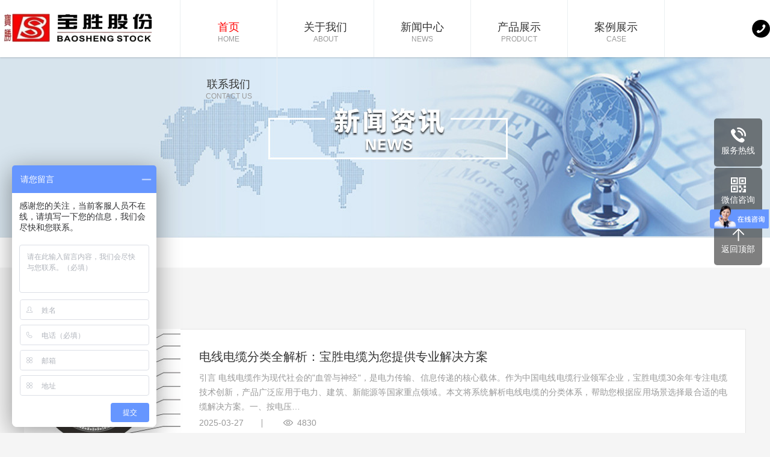

--- FILE ---
content_type: text/html; charset=utf-8
request_url: http://www.bs-xl.com/list_4/
body_size: 6073
content:

<!DOCTYPE HTML>
<html>
<head>
 <script>
var _hmt = _hmt || [];
(function() {
  var hm = document.createElement("script");
  hm.src = "https://hm.baidu.com/hm.js?0752d8c3a4aed3e55eccdc84d3d33da0";
  var s = document.getElementsByTagName("script")[0]; 
  s.parentNode.insertBefore(hm, s);
})();
</script>
 <meta charset="UTF-8">
 <title>新闻中心_宝胜电缆</title>
<meta name="keywords" content="宝胜电线，宝胜电缆,宝胜电缆集团" />
<meta name="description" content="宝胜电缆是国内知名的电线电缆品牌,宝胜电缆主要从事电线电缆产品销售，包括民用住宅、商业地产、家用电器、开关设备电气连接、车辆线束、电子行业等线缆类别，是国家和行业二十多项电线电缆产品标准的编制单位。" />
<meta name="viewport" content="width=device-width, initial-scale=1, maximum-scale=1, user-scalable=no">
<meta http-equiv="Content-Type" content="text/html; charset=utf-8" />


<link href="/style/pc/css/aos.css" rel="stylesheet">
<link href="/style/pc/css/style.css" rel="stylesheet">
<link href="/style/pc/css/common.css" rel="stylesheet">
<script src="/style/pc/js/jquery.js"></script>
<script src="/style/pc/js/jquery.SuperSlide.2.1.1.js"></script>
<script src="/style/pc/js/common.js"></script>

<link href="/style/pc/css/swiper.min.css" rel="stylesheet">
<script src="/style/pc/js/swiper.min.js"></script>


</head>

<body>
<!--页头开始-->
<div class="header clearfix">
<div class="logo" aos="fade-right"><a href="/" title="宝胜电缆-宝胜电缆股份有限公司"><img src="/static/upload/image/20220818/1660813922290860.jpg" alt="宝胜电缆-宝胜电缆股份有限公司"></a></div><!--导航开始-->
<ul class="nav">
<li class="hover"><a class="nav1" href="/" title="首页">首页<span>home</span></a></li>

<li ><a class="nav1" href="/about/info" title="关于我们">关于我们<span>ABOUT</span></a>

<div class="subNav">
  
<a href="/about/info/" title="公司简介">公司简介</a> 
 

</div></li>


<li ><a class="nav1" href="/list_4/" title="新闻中心">新闻中心<span>News</span></a>

<div class="subNav">
  
<a href="/list_5/" title="公司新闻">公司新闻</a> 
 

</div></li>


<li ><a class="nav1" href="/product/" title="产品展示">产品展示<span>Product</span></a>

<div class="subNav">
  
<a href="/list_8/" title="网络通信电缆">网络通信电缆</a> 
  
<a href="/list_9/" title="工程用电线电缆">工程用电线电缆</a> 
  
<a href="/list_13/" title="建筑用电线电缆">建筑用电线电缆</a> 
  
<a href="/list_14/" title="智慧城市用电线电缆">智慧城市用电线电缆</a> 
  
<a href="/list_15/" title="交通用电线电缆">交通用电线电缆</a> 
  
<a href="/list_16/" title="新能源电线电缆">新能源电线电缆</a> 
  
<a href="/list_17/" title="智能装备用电线电缆">智能装备用电线电缆</a> 
  
<a href="/list_18/" title="军工用线缆组件系统">军工用线缆组件系统</a> 
  
<a href="/list_19/" title="船用海洋工程电缆">船用海洋工程电缆</a> 
  
<a href="/list_20/" title="舰船用电缆">舰船用电缆</a> 
  
<a href="/list_21/" title="低烟无卤船用电缆">低烟无卤船用电缆</a> 
  
<a href="/list_22/" title="高压电缆">高压电缆</a> 
  
<a href="/list_23/" title="中压电力电缆">中压电力电缆</a> 
  
<a href="/list_24/" title="铝合金低压电力电缆">铝合金低压电力电缆</a> 
  
<a href="/list_25/" title="煤矿电缆">煤矿电缆</a> 
  
<a href="/list_26/" title="装备电缆">装备电缆</a> 
  
<a href="/list_27/" title="核电站用电缆">核电站用电缆</a> 
  
<a href="/list_28/" title="预分支电缆">预分支电缆</a> 
  
<a href="/list_29/" title="矿物绝缘电缆">矿物绝缘电缆</a> 
  
<a href="/list_30/" title="港机电缆">港机电缆</a> 
  
<a href="/list_31/" title="风能电缆">风能电缆</a> 
  
<a href="/list_32/" title="裸线">裸线</a> 
  
<a href="/list_33/" title="电线">电线</a> 
 

</div></li>


<li ><a class="nav1" href="/case/" title="案例展示">案例展示<span>Case</span></a>

<div class="subNav">
  
<a href="/list_34/" title="主体市场">主体市场</a> 
  
<a href="/list_35/" title="三重市场">三重市场</a> 
  
<a href="/list_36/" title="高端市场">高端市场</a> 
 

</div></li>


<li ><a class="nav1" href="/contact/" title="联系我们">联系我们<span>Contact us</span></a>

<div class="subNav">
 

</div></li>



</ul>
<!--导航结束-->
<!--搜索栏开始
<div class="search" aos="fade-left">
<form action="/plug/search.asp" method="get" onsubmit="return checksearch(this)">
<input class="stxt" type="text" name="key" value="请输入关键字" onfocus="if(this.value==defaultValue)this.value=''" onblur="if(this.value=='')this.value=defaultValue">
<input type="submit" class="sbtn ico" value=""></form>
</div>
<!--搜索栏结束-->
<div class="tel" aos="fade-left"><s class="ico"></s><strong>13102119760</strong></div>
</div>
<!--页头结束-->
<div class="nybanner" style="background-image: url(/style/pc/images/img/nybanner2.jpg);"></div>
<!--内页大图结束-->

<div class="sitepath">
<div class="w1200">您现在所在位置：<a href="/">首页</a>>><a href="/list_4/">新闻中心</a></div></div>
<div class="wrapper w1200 clearfix">

<!--栏目分类开始--> 
<div class="left-menu clearfix">



<a class="item" href="/list_5/" title="公司新闻">公司新闻</a>


</div>
<!--栏目分类结束--> 
<!--文章列表开始-->
<div class="content newsPage">


<a class="item hasimg" href="/list_5/161.html" title="电线电缆分类全解析：宝胜电缆为您提供专业解决方案"><img class="img fl" src="/static/upload/image/20250327/1743059822693871.jpg" alt="电线电缆分类全解析：宝胜电缆为您提供专业解决方案"><h3 >电线电缆分类全解析：宝胜电缆为您提供专业解决方案</h3><div class="txt">引言 电线电缆作为现代社会的&quot;血管与神经&quot;，是电力传输、信息传递的核心载体。作为中国电线电缆行业领军企业，宝胜电缆30余年专注电缆技术创新，产品广泛应用于电力、建筑、新能源等国家重点领域。本文将系统解析电线电缆的分类体系，帮助您根据应用场景选择最合适的电缆解决方案。一、按电压…</div><div class="dec">2025-03-27<span class="split"></span><span class="view"><s class="ico"></s>4830</span></div></a>

<a class="item hasimg" href="/list_5/160.html" title="电缆选购全指南：安全用电，从选对电缆开始"><img class="img fl" src="/static/upload/image/20250321/1742539407396038.jpg" alt="电缆选购全指南：安全用电，从选对电缆开始"><h3 >电缆选购全指南：安全用电，从选对电缆开始</h3><div class="txt">电缆是电力系统的“血管”，选错电缆轻则影响设备寿命，重则引发安全隐患。作为深耕线缆行业30余年的领军品牌，宝胜电缆为您梳理科学选购电缆的6大核心要点，助您规避风险，选到高性价比的优质产品。一、明确需求：不同场景的电缆选择法则1.用途分类家庭装修：照明线（BV/BVR）、插座线（…</div><div class="dec">2025-03-21<span class="split"></span><span class="view"><s class="ico"></s>5148</span></div></a>

<a class="item hasimg" href="/list_5/159.html" title="宝胜电缆：以创新技术赋能全球能源与工业发展"><img class="img fl" src="/static/upload/image/20250319/1742362513973936.jpg" alt="宝胜电缆：以创新技术赋能全球能源与工业发展"><h3 >宝胜电缆：以创新技术赋能全球能源与工业发展</h3><div class="txt">作为中国电线电缆行业的领军企业，宝胜科技创新股份有限公司（简称“宝胜电缆”）凭借其强大的研发能力、严格的质量标准和广泛的应用场景，持续为能源、交通、建筑、工业制造等领域提供高性能电缆解决方案。从超高压电力传输到精密仪器连接，从深海能源开发到航空航天工程，宝胜电缆以技术创新为驱动，…</div><div class="dec">2025-03-19<span class="split"></span><span class="view"><s class="ico"></s>5687</span></div></a>

<a class="item hasimg" href="/list_6/158.html" title="宝胜电缆产品问题解决方案"><img class="img fl" src="/static/upload/image/20230823/1692771187945941.jpg" alt="宝胜电缆产品问题解决方案"><h3 >宝胜电缆产品问题解决方案</h3><div class="txt">近日经常收到客户关于在电缆使用过程中遇到问题的求助，所以小宝就我们日常遇到电缆使用问题的解决方法做了总结，方便大家遇到问题后，进行修复。在一般的情况下，当我们检查电缆发现出现故障时，正常需要经过诊断，测距，定点这三个步骤来详细分析。通过诊断电缆故障的性质来确定故障的类型与严重程度。为了方便测试人员的…</div><div class="dec">2023-08-23<span class="split"></span><span class="view"><s class="ico"></s>16738</span></div></a>

<a class="item hasimg" href="/list_5/157.html" title="宝胜低压电力电缆的安装方法"><img class="img fl" src="/static/upload/image/20220426/1650982966554701.jpg" alt="宝胜低压电力电缆的安装方法"><h3 >宝胜低压电力电缆的安装方法</h3><div class="txt">目前，宝胜低压电力电缆在市面上广为使用，具体怎么安装呢？成为大多数客户的困扰，那么小编就来为大家详细讲解，宝胜电力电缆的安装方法。 我们在安装时，要保证低压电缆安装时低压电缆的外观完整。如果低压电缆外在绝缘层存有明显污渍，应在干净后再进行安装;如果低…</div><div class="dec">2023-04-27<span class="split"></span><span class="view"><s class="ico"></s>16157</span></div></a>

<a class="item hasimg" href="/list_6/156.html" title="高压电缆的种类"><img class="img fl" src="/static/upload/image/20230223/1677137263313580.jpg" alt="高压电缆的种类"><h3 >高压电缆的种类</h3><div class="txt">高压电缆是电力电缆的一种，是指用于传输1kv-1000kv之间的电力电缆，多应用于电力传输和分配。一、种类中压电缆主要种类有YJV电缆、VV电缆、YJLV电缆、VLV电缆。YJV电缆全称交联聚乙烯绝缘聚氯乙烯护套电力电缆（铜芯）VV电缆全称聚氯乙烯绝缘聚氯乙烯护套电力电缆（铜芯）YJLV电缆全称交联聚乙烯绝缘聚氯乙烯护套铝芯电力电…</div><div class="dec">2023-02-23<span class="split"></span><span class="view"><s class="ico"></s>15917</span></div></a>

<a class="item hasimg" href="/list_5/155.html" title="南方电缆时评:宝胜扛起中国线缆行业领军大旗当之无愧"><img class="img fl" src="/static/upload/image/20220426/1650983761820246.jpg" alt="南方电缆时评:宝胜扛起中国线缆行业领军大旗当之无愧"><h3 >南方电缆时评:宝胜扛起中国线缆行业领军大旗当之无愧</h3><div class="txt">【南方电缆网】宝胜集团在&quot;第三届中国品牌年会暨中国自主品牌电视盛典&quot;上，被授予&quot;中国电线电缆行业领军品牌&quot;荣誉称号，既圆了宝胜人自己编织、并为之奋斗多年的梦想，也是中国电线电缆行业品牌打拼多年的成果。如今，宝胜已扛起中国电线电缆行业的领军大旗，当之无愧，值得全行业向其祝贺。我因工作、…</div><div class="dec">2022-04-26<span class="split"></span><span class="view"><s class="ico"></s>7863</span></div></a>


<!--分页样式-->
<div class="clear"></div>
	<div class="yc_pages">
 <link href="/style/pc/css/pages.css" type="text/css" rel="stylesheet"/>
		<ul>
				 <span class='page-status'>共7条 当前1/1页</span><span class='page-index'><a href='/list_4/'>首页</a></span><span class='page-pre'><a href='javascript:;'>前一页</a></span><span class='page-numbar'><a href="/list_4/" class="page-num page-num-current">1</a></span><span class='page-next'><a href='javascript:;'>后一页</a></span><span class='page-last'><a href='/list_4/'>尾页</a></span>
		</ul>
	</div>
 <div class="clear"></div>
</div>
<!--文章列表结束-->
</div>

<!--页尾开始-->
<div class="footer">
<div class="w1200 clearfix">
<!--联系我们开始-->
<div class="txt fl">
<div class="tit">联系我们 Contact us</div>
<ul class="list">
<li class="a2"><s></s>联系电话：13102119760</li>
<li class="a3"><s></s>电   话：13102119760</li>
<li><s></s>联系地址：江苏省扬州市宝应县</li>
</ul></div>
<!--联系我们结束-->
<script src="/style/pc/js/jquery.validator.js"></script>
<script src="/style/pc/js/zh_CN.js"></script>
<script src="/style/pc/js/jquery.tips.js"></script>
<script>
$(function()
{
	if($("#bookstaus").length>0)
	{
		$.ajax(
		{
			type:"post",
			cache:false,
			url:"/plug/book.asp?act=islogin",
			success:function(_){$("#bookstaus").html(_);}
		});
	};
	$(".foot_book").validator(
	{
		stopOnError:true,
		theme:'yellow_top',
		ignore:':hidden',
		valid:function(form)
		{
			$.fn.tips({type:'loading',content:'数据提交中'});
			$.ajax(
			{
				url:"/plug/book.asp?act=add",
				type:"post",
				data:$(form).serialize(),
				success:function(data){
					data=jQuery.parseJSON(data);
					if(data.status!="y"){$.fn.tips({content:data.info});}
					if(data.status=="y")
					{
						var info=data.info.substring(1);
						$.fn.tips({type:"ok",content:info});
						$(".foot_book")[0].reset();
						if(data.info.substring(0,1)==2){setTimeout(function(){location.href='';},1500)}
					}
				}
			});
		}
	});
})
</script>
<!--在线留言开始-->
<div class="bmsg fl">
<div class="tit">在线留言 Online Message</div>
<div class="bmsgCon clearfix">
<form class="foot_book">
<input type="hidden" name="t4" value="no"/>
<div class="item mr11"><label for="username">姓名</label><input class="txt" type="text" name="t0" value="" data-rule="姓名:required;"></div>
<div class="item"><label for="tel">电话</label><input class="txt" type="text" name="t2" value="" data-rule="手机号码:required;mobile|tel"></div>
<div class="item itemx"><label for="content">留言</label><textarea class="txt" name="t1" data-rule="留言内容:required;"></textarea></div>
<input class="btn fr" type="submit" id="" name="" value="提交"></form></div></div>
<!--在线留言结束-->

<!--二维码开始-->
<div class="ewm fr">
<div class="img fr"><img src="/static/upload/image/20250904/1756965144228821.png" alt="宝胜电缆-宝胜电缆股份有限公司"/><p>扫码添加微信</p><span> </span></div>
</div>
<!--二维码结束-->
</div></div>
<!--页尾结束-->

<!--版权开始-->
<div class="copyright">
<div class="w1200">
<p class="fl">Copyright © 2018-2020 PbootCMS All Rights Reserved. 备案号：<a href='https://beian.miit.gov.cn'>津ICP备2022003732号-1</a></p>
<p class="fr">
友情链接：

<a href='http://www.tjzrbygt.com/'>高频直缝焊管</a> 

<a href='http://www.tj-atlastech.com/'>阿特拉斯压缩机</a> 

<a href='http://www.tazzb.com/'>螺旋管</a> 

<a href='http://www.sybps.cn/'>天津展厅设计</a> 

<a href='http://www.tjwdwy.cn/'>天津西门子PLC</a> 

<a href='http://xingda958.com/'>天津物流公司</a> 

<a href='http://www.aiaie.cn/'>螺旋钢管</a> 

<a href='http://www.zhbztj.cn/'>浙江上风风机</a> 

<a href='http://www.bqsyt.com/'>专用风机</a> 

</p>
</div></div>
<!--版权结束-->

<!--浮动客服开始-->
<dl class="toolbar">
 
<dd class="tel"><i></i><span>服务热线</span>
<div class="box"><p>服务热线</p><h3>13102119760</h3></div></dd>
<dd class="code"><i></i><span>微信咨询</span>
<div class="box"><img src="/static/upload/image/20250904/1756965144228821.png" alt="宝胜电缆-宝胜电缆股份有限公司"/></div></dd>
<dd class="top" id="top"><i></i><span>返回顶部</span></dd></dl>
<!--浮动客服结束-->
<script src="/style/pc/js/app.js"></script>
<script src="/style/pc/js/aos.js"></script>
<script type="text/javascript">
    AOS.init({
        easing: 'ease-out-back',
        duration: 1000 ,
		easing: "ease"
    });
</script>

 
<!-- 百度自动推送 --> 
 <script> 
 (function(){ 
 var bp = document.createElement('script'); 
 var curProtocol = window.location.protocol.split(':')[0]; 
 if (curProtocol === 'https') { 
 bp.src = 'https://zz.bdstatic.com/linksubmit/push.js'; 
 } 
 else { 
 bp.src = 'http://push.zhanzhang.baidu.com/push.js'; 
 } 
 var s = document.getElementsByTagName("script")[0]; 
 s.parentNode.insertBefore(bp, s); 
 })(); 
 </script> 
</body>
</html>

--- FILE ---
content_type: text/html; charset=utf-8
request_url: http://www.bs-xl.com/style/pc/js/css/jquery.validator.css
body_size: 8092
content:

<!DOCTYPE HTML>
<html>
<head>
 <script>
var _hmt = _hmt || [];
(function() {
  var hm = document.createElement("script");
  hm.src = "https://hm.baidu.com/hm.js?0752d8c3a4aed3e55eccdc84d3d33da0";
  var s = document.getElementsByTagName("script")[0]; 
  s.parentNode.insertBefore(hm, s);
})();
</script>
 <meta charset="UTF-8">
 <title>宝胜电缆-宝胜电缆股份有限公司</title>
<meta name="keywords" content="宝胜电线，宝胜电缆,宝胜电缆集团" />
<meta name="description" content="宝胜电缆是国内知名的电线电缆品牌,宝胜电缆主要从事电线电缆产品销售，包括民用住宅、商业地产、家用电器、开关设备电气连接、车辆线束、电子行业等线缆类别，是国家和行业二十多项电线电缆产品标准的编制单位。" />
<meta name="viewport" content="width=device-width, initial-scale=1, maximum-scale=1, user-scalable=no">
<meta http-equiv="Content-Type" content="text/html; charset=utf-8" />


<link href="/style/pc/css/aos.css" rel="stylesheet">
<link href="/style/pc/css/style.css" rel="stylesheet">
<link href="/style/pc/css/common.css" rel="stylesheet">
<script src="/style/pc/js/jquery.js"></script>
<script src="/style/pc/js/jquery.SuperSlide.2.1.1.js"></script>
<script src="/style/pc/js/common.js"></script>

<link href="/style/pc/css/swiper.min.css" rel="stylesheet">
<script src="/style/pc/js/swiper.min.js"></script>


</head>


<!--漂浮广告-->
<SCRIPT type=text/javascript> 
function addEvent(obj,evtType,func,cap){ 
cap=cap||false; 
if(obj.addEventListener){ 
obj.addEventListener(evtType,func,cap); 
return true; 
}else if(obj.attachEvent){ 
if(cap){ 
obj.setCapture(); 
return true; 
}else{ 
return obj.attachEvent("on" + evtType,func); 
} 
}else{ 
return false; 
} 
} 
function getPageScroll(){ 
var xScroll,yScroll; 
if (self.pageXOffset) { 
xScroll = self.pageXOffset; 
} else if (document.documentElement && document.documentElement.scrollLeft){ 
xScroll = document.documentElement.scrollLeft; 
} else if (document.body) { 
xScroll = document.body.scrollLeft; 
} 
if (self.pageYOffset) { 
yScroll = self.pageYOffset; 
} else if (document.documentElement && document.documentElement.scrollTop){ 
yScroll = document.documentElement.scrollTop; 
} else if (document.body) { 
yScroll = document.body.scrollTop; 
} 
arrayPageScroll = new Array(xScroll,yScroll); 
return arrayPageScroll; 
} 
function GetPageSize(){ 
var xScroll, yScroll; 
if (window.innerHeight && window.scrollMaxY) { 
xScroll = document.body.scrollWidth; 
yScroll = window.innerHeight + window.scrollMaxY; 
} else if (document.body.scrollHeight > document.body.offsetHeight){ 
xScroll = document.body.scrollWidth; 
yScroll = document.body.scrollHeight; 
} else { 
xScroll = document.body.offsetWidth; 
yScroll = document.body.offsetHeight; 
} 
var windowWidth, windowHeight; 
if (self.innerHeight) { 
windowWidth = self.innerWidth; 
windowHeight = self.innerHeight; 
} else if (document.documentElement && document.documentElement.clientHeight) { 
windowWidth = document.documentElement.clientWidth; 
windowHeight = document.documentElement.clientHeight; 
} else if (document.body) { 
windowWidth = document.body.clientWidth; 
windowHeight = document.body.clientHeight; 
} 
if(yScroll < windowHeight){ 
pageHeight = windowHeight; 
} else { 
pageHeight = yScroll; 
} 
if(xScroll < windowWidth){ 
pageWidth = windowWidth; 
} else { 
pageWidth = xScroll; 
} 
arrayPageSize = new Array(pageWidth,pageHeight,windowWidth,windowHeight) 
return arrayPageSize; 
} 

var AdMoveConfig=new Object(); 
AdMoveConfig.IsInitialized=false; 
AdMoveConfig.ScrollX=0; 
AdMoveConfig.ScrollY=0; 
AdMoveConfig.MoveWidth=0; 
AdMoveConfig.MoveHeight=0; 
AdMoveConfig.Resize=function(){ 
var winsize=GetPageSize(); 
AdMoveConfig.MoveWidth=winsize[2]; 
AdMoveConfig.MoveHeight=winsize[3]; 
AdMoveConfig.Scroll(); 
} 
AdMoveConfig.Scroll=function(){ 
var winscroll=getPageScroll(); 
AdMoveConfig.ScrollX=winscroll[0]; 
AdMoveConfig.ScrollY=winscroll[1]; 
} 
addEvent(window,"resize",AdMoveConfig.Resize); 
addEvent(window,"scroll",AdMoveConfig.Scroll); 
function AdMove(id){ 
if(!AdMoveConfig.IsInitialized){ 
AdMoveConfig.Resize(); 
AdMoveConfig.IsInitialized=true; 
} 
var obj=document.getElementById(id); 
obj.style.position="absolute"; 
var W=AdMoveConfig.MoveWidth-obj.offsetWidth; 
var H=AdMoveConfig.MoveHeight-obj.offsetHeight; 
var x = W*Math.random(),y = H*Math.random(); 
var rad=(Math.random()+1)*Math.PI/6; 
var kx=Math.sin(rad),ky=Math.cos(rad); 
var dirx = (Math.random()<0.5?1:-1), diry = (Math.random()<0.5?1:-1); 
var step = 1; 
var interval; 
this.SetLocation=function(vx,vy){x=vx;y=vy;} 
this.SetDirection=function(vx,vy){dirx=vx;diry=vy;} 
obj.CustomMethod=function(){ 
obj.style.left = (x + AdMoveConfig.ScrollX) + "px"; 
obj.style.top = (y + AdMoveConfig.ScrollY) + "px"; 
rad=(Math.random()+1)*Math.PI/6; 
W=AdMoveConfig.MoveWidth-obj.offsetWidth; 
H=AdMoveConfig.MoveHeight-obj.offsetHeight; 
x = x + step*kx*dirx; 
if (x < 0){dirx = 1;x = 0;kx=Math.sin(rad);ky=Math.cos(rad);} 
if (x > W){dirx = -1;x = W;kx=Math.sin(rad);ky=Math.cos(rad);} 
y = y + step*ky*diry; 
if (y < 0){diry = 1;y = 0;kx=Math.sin(rad);ky=Math.cos(rad);} 
if (y > H){diry = -1;y = H;kx=Math.sin(rad);ky=Math.cos(rad);} 
} 
this.Run=function(){ 
var delay = 10; 
interval=setInterval(obj.CustomMethod,delay); 
obj.onmouseover=function(){clearInterval(interval);} 
obj.onmouseout=function(){interval=setInterval(obj.CustomMethod, delay);} 
} 
} 
</SCRIPT> 
<script type="text/javascript">
function hidead0()
{document.getElementById("ad1").style.display="none";}
</script>
 

<SCRIPT type=text/javascript><!-- 
var ad1=new AdMove("ad1"); 
ad1.Run(); 
var ad2=new AdMove("ad2"); 
ad2.Run();
        //多组漂浮 
        //var ad1=new AdMove("ad2"); 
//ad2.Run(); 
//--> 
</SCRIPT>
<!--漂浮广告结束-->

<body class="bgf5">

<!--页头开始-->
<div class="header clearfix">
<div class="logo" aos="fade-right"><a href="/" title="宝胜电缆-宝胜电缆股份有限公司"><img src="/static/upload/image/20220818/1660813922290860.jpg" alt="宝胜电缆-宝胜电缆股份有限公司"></a></div><!--导航开始-->
<ul class="nav">
<li class="hover"><a class="nav1" href="/" title="首页">首页<span>home</span></a></li>

<li ><a class="nav1" href="/about/info" title="关于我们">关于我们<span>ABOUT</span></a>

<div class="subNav">
  
<a href="/about/info/" title="公司简介">公司简介</a> 
 

</div></li>


<li ><a class="nav1" href="/list_4/" title="新闻中心">新闻中心<span>News</span></a>

<div class="subNav">
  
<a href="/list_5/" title="公司新闻">公司新闻</a> 
 

</div></li>


<li ><a class="nav1" href="/product/" title="产品展示">产品展示<span>Product</span></a>

<div class="subNav">
  
<a href="/list_8/" title="网络通信电缆">网络通信电缆</a> 
  
<a href="/list_9/" title="工程用电线电缆">工程用电线电缆</a> 
  
<a href="/list_13/" title="建筑用电线电缆">建筑用电线电缆</a> 
  
<a href="/list_14/" title="智慧城市用电线电缆">智慧城市用电线电缆</a> 
  
<a href="/list_15/" title="交通用电线电缆">交通用电线电缆</a> 
  
<a href="/list_16/" title="新能源电线电缆">新能源电线电缆</a> 
  
<a href="/list_17/" title="智能装备用电线电缆">智能装备用电线电缆</a> 
  
<a href="/list_18/" title="军工用线缆组件系统">军工用线缆组件系统</a> 
  
<a href="/list_19/" title="船用海洋工程电缆">船用海洋工程电缆</a> 
  
<a href="/list_20/" title="舰船用电缆">舰船用电缆</a> 
  
<a href="/list_21/" title="低烟无卤船用电缆">低烟无卤船用电缆</a> 
  
<a href="/list_22/" title="高压电缆">高压电缆</a> 
  
<a href="/list_23/" title="中压电力电缆">中压电力电缆</a> 
  
<a href="/list_24/" title="铝合金低压电力电缆">铝合金低压电力电缆</a> 
  
<a href="/list_25/" title="煤矿电缆">煤矿电缆</a> 
  
<a href="/list_26/" title="装备电缆">装备电缆</a> 
  
<a href="/list_27/" title="核电站用电缆">核电站用电缆</a> 
  
<a href="/list_28/" title="预分支电缆">预分支电缆</a> 
  
<a href="/list_29/" title="矿物绝缘电缆">矿物绝缘电缆</a> 
  
<a href="/list_30/" title="港机电缆">港机电缆</a> 
  
<a href="/list_31/" title="风能电缆">风能电缆</a> 
  
<a href="/list_32/" title="裸线">裸线</a> 
  
<a href="/list_33/" title="电线">电线</a> 
 

</div></li>


<li ><a class="nav1" href="/case/" title="案例展示">案例展示<span>Case</span></a>

<div class="subNav">
  
<a href="/list_34/" title="主体市场">主体市场</a> 
  
<a href="/list_35/" title="三重市场">三重市场</a> 
  
<a href="/list_36/" title="高端市场">高端市场</a> 
 

</div></li>


<li ><a class="nav1" href="/contact/" title="联系我们">联系我们<span>Contact us</span></a>

<div class="subNav">
 

</div></li>



</ul>
<!--导航结束-->
<!--搜索栏开始
<div class="search" aos="fade-left">
<form action="/plug/search.asp" method="get" onsubmit="return checksearch(this)">
<input class="stxt" type="text" name="key" value="请输入关键字" onfocus="if(this.value==defaultValue)this.value=''" onblur="if(this.value=='')this.value=defaultValue">
<input type="submit" class="sbtn ico" value=""></form>
</div>
<!--搜索栏结束-->
<div class="tel" aos="fade-left"><s class="ico"></s><strong>13102119760</strong></div>
</div>
<!--页头结束-->



<!--幻灯片大图开始-->
<div class="banner" id="banner">
<ul class="list clearfix">


<li><a href="#"><img src="/static/upload/image/20220426/1650984261506133.jpg" alt=""/></a></li>

<li><a href="#"><img src="/style/pc/img/2021040142695845.jpg" alt=""/></a></li>

<li><a href="#"><img src="/static/upload/image/20220525/1653465239968216.jpg" alt=""/></a></li>

<li><a href="#"><img src="/static/upload/image/20220525/1653465321899322.jpg" alt=""/></a></li>


</ul>
<div class="tip"></div></div>
<!--幻灯片大图结束-->

<!--关于我们开始-->
<div class="iabout" id="iabout">
<div class="w1200">
<div class="indexTit" aos="fade-up">
<span class="en" aos="fade-up">about <strong>baosheng</strong></span>
<h3 aos="zoom-in" aos-delay="100">关于我们</h3></div>
<div class="contxt" aos="fade-right" aos-delay="800">&nbsp; &nbsp; &nbsp; &nbsp;公司主要现货有各类消防工程用阻燃耐火线缆（RVS型）低烟无卤阻燃耐火（WDZBN-RYJS）、阻燃耐火屏蔽信号线缆（RVVP型）、阻燃耐火绞型屏蔽信号线缆（RVSP型）、低烟无卤阻燃耐火双绞线（WDZBN-RYJS）、低烟无卤阻燃耐火绞型屏蔽线（WDZBN-RYJSP）、阻燃耐火电源线（NH-BV）、低烟无卤阻燃耐火（WDZBN-BYJ（F））、控制电缆阻燃耐火（KVV型）、低烟无卤阻燃耐火控制电缆（WDZBN-KYJY型）、阻燃耐火电力电缆（YJV型）。产品备有大量现货、各种型号颜色齐全、支持12小时配送.</div>
<div class="video" aos="fade-left" aos-delay="800">
<video x-webkit-airplay="allow" controls="controls" isautoplay="0" preload="" src="/style/pc/img/v1.mp4" width="520" height="300"></video>
</div>
<a class="more" href="/about/info/" aos="flip-down" aos-delay="300" title="查看详细">查看详细 ></a>
</div>
</div>
<!--关于我们结束--> 


<!--新闻中心开始-->
<div class="inews w1200" id="inews">
<div class="indexTit" aos="fade-up">
<span class="en" aos="fade-up">News <strong>center</strong></span>
<h3 aos="zoom-in" aos-delay="100">新闻资讯</h3></div>
<div class="clearfix">
<!--推荐内容开始-->


<div class="inews_left fl" aos="fade-right"><a class="img" href="/list_5/161.html" title="电线电缆分类全解析：宝胜电缆为您提供专业解决方案"><img src="/static/upload/image/20250327/1743059822693871.jpg" alt="电线电缆分类全解析：宝胜电缆为您提供专业解决方案"/><div class="tip"><span class="d">HOT</span><span class="x">NEWS</span></div></a><h3><a href="/list_5/161.html" title="电线电缆分类全解析：宝胜电缆为您提供专业解决方案" >电线电缆分类全解析：宝胜电缆为您提供专业解决方案</a></h3><p class="txt">引言 电线电缆作为现代社会的&quot;血管与神经&quot;，是电力传输、信息···…</p><a href="/list_5/161.html" class="more hvr-float-shadow">MORE ></a></div>


<!--推荐内容结束-->        
<div class="inews_right fr" aos="fade-left">
<div class="list">


<div class="item hvr-underline-from-left"><a href="/list_5/161.html" title="电线电缆分类全解析：宝胜电缆为您提供专业解决方案" class="clearfix"><div class="time fl"><span class="day">27</span><span class="ym">2025-03</span></div><h3 >电线电缆分类全解析：宝胜电缆为您提供专业解决方案</h3><div class="txt">引言 电线电缆作为现代社会的&quot;血管与神经&quot;，是电力传输、信息传递的核心载体。作为中国电线电缆行业领军企业，宝胜电缆30余年专注电缆技术创新，产品广泛应用于电力、建筑、新能源等国家重点领域。本文将系统解析电线电缆的分类体系，帮助您根据应用场景选择最合适的电缆解决方案。一、按电压…</div></a></div>

<div class="item hvr-underline-from-left"><a href="/list_5/160.html" title="电缆选购全指南：安全用电，从选对电缆开始" class="clearfix"><div class="time fl"><span class="day">21</span><span class="ym">2025-03</span></div><h3 >电缆选购全指南：安全用电，从选对电缆开始</h3><div class="txt">电缆是电力系统的“血管”，选错电缆轻则影响设备寿命，重则引发安全隐患。作为深耕线缆行业30余年的领军品牌，宝胜电缆为您梳理科学选购电缆的6大核心要点，助您规避风险，选到高性价比的优质产品。一、明确需求：不同场景的电缆选择法则1.用途分类家庭装修：照明线（BV/BVR）、插座线（…</div></a></div>

<div class="item hvr-underline-from-left"><a href="/list_5/159.html" title="宝胜电缆：以创新技术赋能全球能源与工业发展" class="clearfix"><div class="time fl"><span class="day">19</span><span class="ym">2025-03</span></div><h3 >宝胜电缆：以创新技术赋能全球能源与工业发展</h3><div class="txt">作为中国电线电缆行业的领军企业，宝胜科技创新股份有限公司（简称“宝胜电缆”）凭借其强大的研发能力、严格的质量标准和广泛的应用场景，持续为能源、交通、建筑、工业制造等领域提供高性能电缆解决方案。从超高压电力传输到精密仪器连接，从深海能源开发到航空航天工程，宝胜电缆以技术创新为驱动，…</div></a></div>

<div class="item hvr-underline-from-left"><a href="/list_6/158.html" title="宝胜电缆产品问题解决方案" class="clearfix"><div class="time fl"><span class="day">23</span><span class="ym">2023-08</span></div><h3 >宝胜电缆产品问题解决方案</h3><div class="txt">近日经常收到客户关于在电缆使用过程中遇到问题的求助，所以小宝就我们日常遇到电缆使用问题的解决方法做了总结，方便大家遇到问题后，进行修复。在一般的情况下，当我们检查电缆发现出现故障时，正常需要经过诊断，测距，定点这三个步骤来详细分析。通过诊断电缆故障的性质来确定故障的类型与严重程度。为了方便测试人员的…</div></a></div>


</div></div></div></div>
<!--新闻中心结束-->


<!--产品分类开始-->
<div class="icase swiper-container clearfix" id="icase">
<div class="swiper-wrapper clearfix">


<div class="swiper-slide item" aos="fade-up" aos-delay="100"><a href="/list_8/" title="网络通信电缆"><div class="img"><img src="/static/upload/image/20220426/1650984107745473.jpg" alt="网络通信电缆"></div>
<h3 class="t1">网络通信电缆</h3>
<div class="bg"></div>
<div class="txtcon">
<h3 class="t2">网络通信电缆</h3><span>查看详细</span>
<s class="ico"></s></div></a></div>

<div class="swiper-slide item" aos="fade-up" aos-delay="100"><a href="/list_9/" title="工程用电线电缆"><div class="img"><img src="/static/upload/image/20220426/1650984081192332.jpg" alt="工程用电线电缆"></div>
<h3 class="t1">工程用电线电缆</h3>
<div class="bg"></div>
<div class="txtcon">
<h3 class="t2">工程用电线电缆</h3><span>查看详细</span>
<s class="ico"></s></div></a></div>

<div class="swiper-slide item" aos="fade-up" aos-delay="100"><a href="/list_13/" title="建筑用电线电缆"><div class="img"><img src="/static/upload/image/20220426/1650984134780366.jpg" alt="建筑用电线电缆"></div>
<h3 class="t1">建筑用电线电缆</h3>
<div class="bg"></div>
<div class="txtcon">
<h3 class="t2">建筑用电线电缆</h3><span>查看详细</span>
<s class="ico"></s></div></a></div>

<div class="swiper-slide item" aos="fade-up" aos-delay="100"><a href="/list_14/" title="智慧城市用电线电缆"><div class="img"><img src="/static/upload/image/20220426/1650984158783781.jpg" alt="智慧城市用电线电缆"></div>
<h3 class="t1">智慧城市用电线电缆</h3>
<div class="bg"></div>
<div class="txtcon">
<h3 class="t2">智慧城市用电线电缆</h3><span>查看详细</span>
<s class="ico"></s></div></a></div>

<div class="swiper-slide item" aos="fade-up" aos-delay="100"><a href="/list_15/" title="交通用电线电缆"><div class="img"><img src="/static/upload/image/20220426/1650984169237934.jpg" alt="交通用电线电缆"></div>
<h3 class="t1">交通用电线电缆</h3>
<div class="bg"></div>
<div class="txtcon">
<h3 class="t2">交通用电线电缆</h3><span>查看详细</span>
<s class="ico"></s></div></a></div>

<div class="swiper-slide item" aos="fade-up" aos-delay="100"><a href="/list_16/" title="新能源电线电缆"><div class="img"><img src="/static/upload/image/20220426/1650984094957677.jpg" alt="新能源电线电缆"></div>
<h3 class="t1">新能源电线电缆</h3>
<div class="bg"></div>
<div class="txtcon">
<h3 class="t2">新能源电线电缆</h3><span>查看详细</span>
<s class="ico"></s></div></a></div>

<div class="swiper-slide item" aos="fade-up" aos-delay="100"><a href="/list_17/" title="智能装备用电线电缆"><div class="img"><img src="/static/upload/image/20220426/1650984123280421.jpg" alt="智能装备用电线电缆"></div>
<h3 class="t1">智能装备用电线电缆</h3>
<div class="bg"></div>
<div class="txtcon">
<h3 class="t2">智能装备用电线电缆</h3><span>查看详细</span>
<s class="ico"></s></div></a></div>

<div class="swiper-slide item" aos="fade-up" aos-delay="100"><a href="/list_18/" title="军工用线缆组件系统"><div class="img"><img src="/static/upload/image/20220426/1650984147711643.jpg" alt="军工用线缆组件系统"></div>
<h3 class="t1">军工用线缆组件系统</h3>
<div class="bg"></div>
<div class="txtcon">
<h3 class="t2">军工用线缆组件系统</h3><span>查看详细</span>
<s class="ico"></s></div></a></div>

<div class="swiper-slide item" aos="fade-up" aos-delay="100"><a href="/list_19/" title="船用海洋工程电缆"><div class="img"><img src="/static/upload/image/20220426/1650984189165672.jpg" alt="船用海洋工程电缆"></div>
<h3 class="t1">船用海洋工程电缆</h3>
<div class="bg"></div>
<div class="txtcon">
<h3 class="t2">船用海洋工程电缆</h3><span>查看详细</span>
<s class="ico"></s></div></a></div>

<div class="swiper-slide item" aos="fade-up" aos-delay="100"><a href="/list_20/" title="舰船用电缆"><div class="img"><img src="/static/upload/image/20220426/1650984200386921.jpg" alt="舰船用电缆"></div>
<h3 class="t1">舰船用电缆</h3>
<div class="bg"></div>
<div class="txtcon">
<h3 class="t2">舰船用电缆</h3><span>查看详细</span>
<s class="ico"></s></div></a></div>


</div><div class="swiper-pagination"></div></div>
<!--产品分类结束-->


<!--案例-荣誉开始-->
<div class="ihonor" id="ihonor">
<div class="w1200">
<div class="indexTit" aos="fade-up">
<span class="en" aos="fade-up">Case <strong>aptitude</strong></span>
<h3 aos="zoom-in" aos-delay="100">工程案例 · 产品中心</h3></div>
<div class="ihonorCon clearfix">

<a class="item" href="/case/" title="工程案例" aos="fade-right" aos-delay="800"><img src="/style/pc/img/case.jpg" alt="工程案例"/><h3>工程案例<span></span></h3></a>

<a class="item" href="/product/" title="产品中心" aos="fade-left" aos-delay="800"><img src="/style/pc/img/honor.jpg" alt="产品中心"/><h3>产品中心<span></span></h3></a>
</div></div></div>
<!--案例-荣誉结束-->

<!--视频 
<div class="invideo">
<div aos="fade-up" aos-delay="800">
 <video x-webkit-airplay="allow" controls="controls" isautoplay="0" preload="" src="http://www.bssddl.com/images/invideo.mp4" width="100%" height="100%"></video> 
<video src="https://www.vtaian.com/UploadFile/video/sdbsdlvideo.mp4"type="video/mp4" autoplay="autoplay" loop="loop" muted="muted" height="100%" width="100%"></video></div>
</div>
 视频结束--> 



<!--合作伙伴开始-->
<div class="icooper" id="icooper" style='display:none'>
<div class="indexTit" aos="fade-up">
<span class="en" aos="fade-up"><strong>Partners</strong></span>
<h3 aos="zoom-in" aos-delay="100">合作伙伴</h3></div>
<div class="w1200" aos="flip-down">
<div class="icooperCon">
<div class="prev ico"></div>
<div class="next ico"></div>
<ul class="list clearfix">


<li><a href="#" title="合作伙伴1"><img src="/style/pc/img/hz1.jpg" alt="合作伙伴1"/></a></li>

<li><a href="#" title="合作伙伴2"><img src="/style/pc/img/hz2.jpg" alt="合作伙伴2"/></a></li>

<li><a href="#" title="合作伙伴3"><img src="/style/pc/img/hz3.jpg" alt="合作伙伴3"/></a></li>

<li><a href="#" title="合作伙伴4"><img src="/style/pc/img/hz4.jpg" alt="合作伙伴4"/></a></li>

<li><a href="#" title="合作伙伴5"><img src="/style/pc/img/hz5.jpg" alt="合作伙伴5"/></a></li>

<li><a href="#" title="合作伙伴6"><img src="/style/pc/img/hz6.jpg" alt="合作伙伴6"/></a></li>

<li><a href="#" title="合作伙伴7"><img src="/style/pc/img/hz7.jpg" alt="合作伙伴7"/></a></li>

<li><a href="#" title="合作伙伴8"><img src="/style/pc/img/hz8.jpg" alt="合作伙伴8"/></a></li>
</ul></div></div></div>
<!--合作伙伴结束-->

<script>
/*行业应用*/
var icase = new Swiper('.icase', {
	slidesPerView:5,
	slidesPerGroup:5,
    autoplay: {
    delay: 5000,
    stopOnLastSlide: false,
    disableOnInteraction: true,
    },
});
</script>

<!--友情链接开始-->
<div class="links">
<div class="w1200 clearfix">
<h3 class="tit">友情链接:</h3>
<ul>
	    
<li><a href="http://www.tjzrbygt.com/"  title="高频直缝焊管" target="_blank">高频直缝焊管</a></li>
	    
<li><a href="http://www.tj-atlastech.com/"  title="阿特拉斯压缩机" target="_blank">阿特拉斯压缩机</a></li>
	    
<li><a href="http://www.tazzb.com/"  title="螺旋管" target="_blank">螺旋管</a></li>
	    
<li><a href="http://www.sybps.cn/"  title="天津展厅设计" target="_blank">天津展厅设计</a></li>
	    
<li><a href="http://www.tjwdwy.cn/"  title="天津西门子PLC" target="_blank">天津西门子PLC</a></li>
	    
<li><a href="http://xingda958.com/"  title="天津物流公司" target="_blank">天津物流公司</a></li>
	    
<li><a href="http://www.aiaie.cn/"  title="螺旋钢管" target="_blank">螺旋钢管</a></li>
	    
<li><a href="http://www.zhbztj.cn/"  title="浙江上风风机" target="_blank">浙江上风风机</a></li>
	    
<li><a href="http://www.bqsyt.com/"  title="专用风机" target="_blank">专用风机</a></li>
	    

</ul></div></div>
<!--友情链接结束-->
<!--页尾开始-->
<div class="footer">
<div class="w1200 clearfix">
<!--联系我们开始-->
<div class="txt fl">
<div class="tit">联系我们 Contact us</div>
<ul class="list">
<li class="a2"><s></s>联系电话：13102119760</li>
<li class="a3"><s></s>电   话：13102119760</li>
<li><s></s>联系地址：江苏省扬州市宝应县</li>
</ul></div>
<!--联系我们结束-->
<script src="/style/pc/js/jquery.validator.js"></script>
<script src="/style/pc/js/zh_CN.js"></script>
<script src="/style/pc/js/jquery.tips.js"></script>
<script>
$(function()
{
	if($("#bookstaus").length>0)
	{
		$.ajax(
		{
			type:"post",
			cache:false,
			url:"/plug/book.asp?act=islogin",
			success:function(_){$("#bookstaus").html(_);}
		});
	};
	$(".foot_book").validator(
	{
		stopOnError:true,
		theme:'yellow_top',
		ignore:':hidden',
		valid:function(form)
		{
			$.fn.tips({type:'loading',content:'数据提交中'});
			$.ajax(
			{
				url:"/plug/book.asp?act=add",
				type:"post",
				data:$(form).serialize(),
				success:function(data){
					data=jQuery.parseJSON(data);
					if(data.status!="y"){$.fn.tips({content:data.info});}
					if(data.status=="y")
					{
						var info=data.info.substring(1);
						$.fn.tips({type:"ok",content:info});
						$(".foot_book")[0].reset();
						if(data.info.substring(0,1)==2){setTimeout(function(){location.href='';},1500)}
					}
				}
			});
		}
	});
})
</script>
<!--在线留言开始-->
<div class="bmsg fl">
<div class="tit">在线留言 Online Message</div>
<div class="bmsgCon clearfix">
<form class="foot_book">
<input type="hidden" name="t4" value="no"/>
<div class="item mr11"><label for="username">姓名</label><input class="txt" type="text" name="t0" value="" data-rule="姓名:required;"></div>
<div class="item"><label for="tel">电话</label><input class="txt" type="text" name="t2" value="" data-rule="手机号码:required;mobile|tel"></div>
<div class="item itemx"><label for="content">留言</label><textarea class="txt" name="t1" data-rule="留言内容:required;"></textarea></div>
<input class="btn fr" type="submit" id="" name="" value="提交"></form></div></div>
<!--在线留言结束-->

<!--二维码开始-->
<div class="ewm fr">
<div class="img fr"><img src="/static/upload/image/20250904/1756965144228821.png" alt="宝胜电缆-宝胜电缆股份有限公司"/><p>扫码添加微信</p><span> </span></div>
</div>
<!--二维码结束-->
</div></div>
<!--页尾结束-->

<!--版权开始-->
<div class="copyright">
<div class="w1200">
<p class="fl">Copyright © 2018-2020 PbootCMS All Rights Reserved. 备案号：<a href='https://beian.miit.gov.cn'>津ICP备2022003732号-1</a></p>
<p class="fr">
友情链接：

<a href='http://www.tjzrbygt.com/'>高频直缝焊管</a> 

<a href='http://www.tj-atlastech.com/'>阿特拉斯压缩机</a> 

<a href='http://www.tazzb.com/'>螺旋管</a> 

<a href='http://www.sybps.cn/'>天津展厅设计</a> 

<a href='http://www.tjwdwy.cn/'>天津西门子PLC</a> 

<a href='http://xingda958.com/'>天津物流公司</a> 

<a href='http://www.aiaie.cn/'>螺旋钢管</a> 

<a href='http://www.zhbztj.cn/'>浙江上风风机</a> 

<a href='http://www.bqsyt.com/'>专用风机</a> 

</p>
</div></div>
<!--版权结束-->

<!--浮动客服开始-->
<dl class="toolbar">
 
<dd class="tel"><i></i><span>服务热线</span>
<div class="box"><p>服务热线</p><h3>13102119760</h3></div></dd>
<dd class="code"><i></i><span>微信咨询</span>
<div class="box"><img src="/static/upload/image/20250904/1756965144228821.png" alt="宝胜电缆-宝胜电缆股份有限公司"/></div></dd>
<dd class="top" id="top"><i></i><span>返回顶部</span></dd></dl>
<!--浮动客服结束-->
<script src="/style/pc/js/app.js"></script>
<script src="/style/pc/js/aos.js"></script>
<script type="text/javascript">
    AOS.init({
        easing: 'ease-out-back',
        duration: 1000 ,
		easing: "ease"
    });
</script>

 
<!-- 百度自动推送 --> 
 <script> 
 (function(){ 
 var bp = document.createElement('script'); 
 var curProtocol = window.location.protocol.split(':')[0]; 
 if (curProtocol === 'https') { 
 bp.src = 'https://zz.bdstatic.com/linksubmit/push.js'; 
 } 
 else { 
 bp.src = 'http://push.zhanzhang.baidu.com/push.js'; 
 } 
 var s = document.getElementsByTagName("script")[0]; 
 s.parentNode.insertBefore(bp, s); 
 })(); 
 </script> 
</body>
</html>

--- FILE ---
content_type: text/html; charset=utf-8
request_url: http://www.bs-xl.com/style/pc/js/css/jquery.tip.css
body_size: 8092
content:

<!DOCTYPE HTML>
<html>
<head>
 <script>
var _hmt = _hmt || [];
(function() {
  var hm = document.createElement("script");
  hm.src = "https://hm.baidu.com/hm.js?0752d8c3a4aed3e55eccdc84d3d33da0";
  var s = document.getElementsByTagName("script")[0]; 
  s.parentNode.insertBefore(hm, s);
})();
</script>
 <meta charset="UTF-8">
 <title>宝胜电缆-宝胜电缆股份有限公司</title>
<meta name="keywords" content="宝胜电线，宝胜电缆,宝胜电缆集团" />
<meta name="description" content="宝胜电缆是国内知名的电线电缆品牌,宝胜电缆主要从事电线电缆产品销售，包括民用住宅、商业地产、家用电器、开关设备电气连接、车辆线束、电子行业等线缆类别，是国家和行业二十多项电线电缆产品标准的编制单位。" />
<meta name="viewport" content="width=device-width, initial-scale=1, maximum-scale=1, user-scalable=no">
<meta http-equiv="Content-Type" content="text/html; charset=utf-8" />


<link href="/style/pc/css/aos.css" rel="stylesheet">
<link href="/style/pc/css/style.css" rel="stylesheet">
<link href="/style/pc/css/common.css" rel="stylesheet">
<script src="/style/pc/js/jquery.js"></script>
<script src="/style/pc/js/jquery.SuperSlide.2.1.1.js"></script>
<script src="/style/pc/js/common.js"></script>

<link href="/style/pc/css/swiper.min.css" rel="stylesheet">
<script src="/style/pc/js/swiper.min.js"></script>


</head>


<!--漂浮广告-->
<SCRIPT type=text/javascript> 
function addEvent(obj,evtType,func,cap){ 
cap=cap||false; 
if(obj.addEventListener){ 
obj.addEventListener(evtType,func,cap); 
return true; 
}else if(obj.attachEvent){ 
if(cap){ 
obj.setCapture(); 
return true; 
}else{ 
return obj.attachEvent("on" + evtType,func); 
} 
}else{ 
return false; 
} 
} 
function getPageScroll(){ 
var xScroll,yScroll; 
if (self.pageXOffset) { 
xScroll = self.pageXOffset; 
} else if (document.documentElement && document.documentElement.scrollLeft){ 
xScroll = document.documentElement.scrollLeft; 
} else if (document.body) { 
xScroll = document.body.scrollLeft; 
} 
if (self.pageYOffset) { 
yScroll = self.pageYOffset; 
} else if (document.documentElement && document.documentElement.scrollTop){ 
yScroll = document.documentElement.scrollTop; 
} else if (document.body) { 
yScroll = document.body.scrollTop; 
} 
arrayPageScroll = new Array(xScroll,yScroll); 
return arrayPageScroll; 
} 
function GetPageSize(){ 
var xScroll, yScroll; 
if (window.innerHeight && window.scrollMaxY) { 
xScroll = document.body.scrollWidth; 
yScroll = window.innerHeight + window.scrollMaxY; 
} else if (document.body.scrollHeight > document.body.offsetHeight){ 
xScroll = document.body.scrollWidth; 
yScroll = document.body.scrollHeight; 
} else { 
xScroll = document.body.offsetWidth; 
yScroll = document.body.offsetHeight; 
} 
var windowWidth, windowHeight; 
if (self.innerHeight) { 
windowWidth = self.innerWidth; 
windowHeight = self.innerHeight; 
} else if (document.documentElement && document.documentElement.clientHeight) { 
windowWidth = document.documentElement.clientWidth; 
windowHeight = document.documentElement.clientHeight; 
} else if (document.body) { 
windowWidth = document.body.clientWidth; 
windowHeight = document.body.clientHeight; 
} 
if(yScroll < windowHeight){ 
pageHeight = windowHeight; 
} else { 
pageHeight = yScroll; 
} 
if(xScroll < windowWidth){ 
pageWidth = windowWidth; 
} else { 
pageWidth = xScroll; 
} 
arrayPageSize = new Array(pageWidth,pageHeight,windowWidth,windowHeight) 
return arrayPageSize; 
} 

var AdMoveConfig=new Object(); 
AdMoveConfig.IsInitialized=false; 
AdMoveConfig.ScrollX=0; 
AdMoveConfig.ScrollY=0; 
AdMoveConfig.MoveWidth=0; 
AdMoveConfig.MoveHeight=0; 
AdMoveConfig.Resize=function(){ 
var winsize=GetPageSize(); 
AdMoveConfig.MoveWidth=winsize[2]; 
AdMoveConfig.MoveHeight=winsize[3]; 
AdMoveConfig.Scroll(); 
} 
AdMoveConfig.Scroll=function(){ 
var winscroll=getPageScroll(); 
AdMoveConfig.ScrollX=winscroll[0]; 
AdMoveConfig.ScrollY=winscroll[1]; 
} 
addEvent(window,"resize",AdMoveConfig.Resize); 
addEvent(window,"scroll",AdMoveConfig.Scroll); 
function AdMove(id){ 
if(!AdMoveConfig.IsInitialized){ 
AdMoveConfig.Resize(); 
AdMoveConfig.IsInitialized=true; 
} 
var obj=document.getElementById(id); 
obj.style.position="absolute"; 
var W=AdMoveConfig.MoveWidth-obj.offsetWidth; 
var H=AdMoveConfig.MoveHeight-obj.offsetHeight; 
var x = W*Math.random(),y = H*Math.random(); 
var rad=(Math.random()+1)*Math.PI/6; 
var kx=Math.sin(rad),ky=Math.cos(rad); 
var dirx = (Math.random()<0.5?1:-1), diry = (Math.random()<0.5?1:-1); 
var step = 1; 
var interval; 
this.SetLocation=function(vx,vy){x=vx;y=vy;} 
this.SetDirection=function(vx,vy){dirx=vx;diry=vy;} 
obj.CustomMethod=function(){ 
obj.style.left = (x + AdMoveConfig.ScrollX) + "px"; 
obj.style.top = (y + AdMoveConfig.ScrollY) + "px"; 
rad=(Math.random()+1)*Math.PI/6; 
W=AdMoveConfig.MoveWidth-obj.offsetWidth; 
H=AdMoveConfig.MoveHeight-obj.offsetHeight; 
x = x + step*kx*dirx; 
if (x < 0){dirx = 1;x = 0;kx=Math.sin(rad);ky=Math.cos(rad);} 
if (x > W){dirx = -1;x = W;kx=Math.sin(rad);ky=Math.cos(rad);} 
y = y + step*ky*diry; 
if (y < 0){diry = 1;y = 0;kx=Math.sin(rad);ky=Math.cos(rad);} 
if (y > H){diry = -1;y = H;kx=Math.sin(rad);ky=Math.cos(rad);} 
} 
this.Run=function(){ 
var delay = 10; 
interval=setInterval(obj.CustomMethod,delay); 
obj.onmouseover=function(){clearInterval(interval);} 
obj.onmouseout=function(){interval=setInterval(obj.CustomMethod, delay);} 
} 
} 
</SCRIPT> 
<script type="text/javascript">
function hidead0()
{document.getElementById("ad1").style.display="none";}
</script>
 

<SCRIPT type=text/javascript><!-- 
var ad1=new AdMove("ad1"); 
ad1.Run(); 
var ad2=new AdMove("ad2"); 
ad2.Run();
        //多组漂浮 
        //var ad1=new AdMove("ad2"); 
//ad2.Run(); 
//--> 
</SCRIPT>
<!--漂浮广告结束-->

<body class="bgf5">

<!--页头开始-->
<div class="header clearfix">
<div class="logo" aos="fade-right"><a href="/" title="宝胜电缆-宝胜电缆股份有限公司"><img src="/static/upload/image/20220818/1660813922290860.jpg" alt="宝胜电缆-宝胜电缆股份有限公司"></a></div><!--导航开始-->
<ul class="nav">
<li class="hover"><a class="nav1" href="/" title="首页">首页<span>home</span></a></li>

<li ><a class="nav1" href="/about/info" title="关于我们">关于我们<span>ABOUT</span></a>

<div class="subNav">
  
<a href="/about/info/" title="公司简介">公司简介</a> 
 

</div></li>


<li ><a class="nav1" href="/list_4/" title="新闻中心">新闻中心<span>News</span></a>

<div class="subNav">
  
<a href="/list_5/" title="公司新闻">公司新闻</a> 
 

</div></li>


<li ><a class="nav1" href="/product/" title="产品展示">产品展示<span>Product</span></a>

<div class="subNav">
  
<a href="/list_8/" title="网络通信电缆">网络通信电缆</a> 
  
<a href="/list_9/" title="工程用电线电缆">工程用电线电缆</a> 
  
<a href="/list_13/" title="建筑用电线电缆">建筑用电线电缆</a> 
  
<a href="/list_14/" title="智慧城市用电线电缆">智慧城市用电线电缆</a> 
  
<a href="/list_15/" title="交通用电线电缆">交通用电线电缆</a> 
  
<a href="/list_16/" title="新能源电线电缆">新能源电线电缆</a> 
  
<a href="/list_17/" title="智能装备用电线电缆">智能装备用电线电缆</a> 
  
<a href="/list_18/" title="军工用线缆组件系统">军工用线缆组件系统</a> 
  
<a href="/list_19/" title="船用海洋工程电缆">船用海洋工程电缆</a> 
  
<a href="/list_20/" title="舰船用电缆">舰船用电缆</a> 
  
<a href="/list_21/" title="低烟无卤船用电缆">低烟无卤船用电缆</a> 
  
<a href="/list_22/" title="高压电缆">高压电缆</a> 
  
<a href="/list_23/" title="中压电力电缆">中压电力电缆</a> 
  
<a href="/list_24/" title="铝合金低压电力电缆">铝合金低压电力电缆</a> 
  
<a href="/list_25/" title="煤矿电缆">煤矿电缆</a> 
  
<a href="/list_26/" title="装备电缆">装备电缆</a> 
  
<a href="/list_27/" title="核电站用电缆">核电站用电缆</a> 
  
<a href="/list_28/" title="预分支电缆">预分支电缆</a> 
  
<a href="/list_29/" title="矿物绝缘电缆">矿物绝缘电缆</a> 
  
<a href="/list_30/" title="港机电缆">港机电缆</a> 
  
<a href="/list_31/" title="风能电缆">风能电缆</a> 
  
<a href="/list_32/" title="裸线">裸线</a> 
  
<a href="/list_33/" title="电线">电线</a> 
 

</div></li>


<li ><a class="nav1" href="/case/" title="案例展示">案例展示<span>Case</span></a>

<div class="subNav">
  
<a href="/list_34/" title="主体市场">主体市场</a> 
  
<a href="/list_35/" title="三重市场">三重市场</a> 
  
<a href="/list_36/" title="高端市场">高端市场</a> 
 

</div></li>


<li ><a class="nav1" href="/contact/" title="联系我们">联系我们<span>Contact us</span></a>

<div class="subNav">
 

</div></li>



</ul>
<!--导航结束-->
<!--搜索栏开始
<div class="search" aos="fade-left">
<form action="/plug/search.asp" method="get" onsubmit="return checksearch(this)">
<input class="stxt" type="text" name="key" value="请输入关键字" onfocus="if(this.value==defaultValue)this.value=''" onblur="if(this.value=='')this.value=defaultValue">
<input type="submit" class="sbtn ico" value=""></form>
</div>
<!--搜索栏结束-->
<div class="tel" aos="fade-left"><s class="ico"></s><strong>13102119760</strong></div>
</div>
<!--页头结束-->



<!--幻灯片大图开始-->
<div class="banner" id="banner">
<ul class="list clearfix">


<li><a href="#"><img src="/static/upload/image/20220426/1650984261506133.jpg" alt=""/></a></li>

<li><a href="#"><img src="/style/pc/img/2021040142695845.jpg" alt=""/></a></li>

<li><a href="#"><img src="/static/upload/image/20220525/1653465239968216.jpg" alt=""/></a></li>

<li><a href="#"><img src="/static/upload/image/20220525/1653465321899322.jpg" alt=""/></a></li>


</ul>
<div class="tip"></div></div>
<!--幻灯片大图结束-->

<!--关于我们开始-->
<div class="iabout" id="iabout">
<div class="w1200">
<div class="indexTit" aos="fade-up">
<span class="en" aos="fade-up">about <strong>baosheng</strong></span>
<h3 aos="zoom-in" aos-delay="100">关于我们</h3></div>
<div class="contxt" aos="fade-right" aos-delay="800">&nbsp; &nbsp; &nbsp; &nbsp;公司主要现货有各类消防工程用阻燃耐火线缆（RVS型）低烟无卤阻燃耐火（WDZBN-RYJS）、阻燃耐火屏蔽信号线缆（RVVP型）、阻燃耐火绞型屏蔽信号线缆（RVSP型）、低烟无卤阻燃耐火双绞线（WDZBN-RYJS）、低烟无卤阻燃耐火绞型屏蔽线（WDZBN-RYJSP）、阻燃耐火电源线（NH-BV）、低烟无卤阻燃耐火（WDZBN-BYJ（F））、控制电缆阻燃耐火（KVV型）、低烟无卤阻燃耐火控制电缆（WDZBN-KYJY型）、阻燃耐火电力电缆（YJV型）。产品备有大量现货、各种型号颜色齐全、支持12小时配送.</div>
<div class="video" aos="fade-left" aos-delay="800">
<video x-webkit-airplay="allow" controls="controls" isautoplay="0" preload="" src="/style/pc/img/v1.mp4" width="520" height="300"></video>
</div>
<a class="more" href="/about/info/" aos="flip-down" aos-delay="300" title="查看详细">查看详细 ></a>
</div>
</div>
<!--关于我们结束--> 


<!--新闻中心开始-->
<div class="inews w1200" id="inews">
<div class="indexTit" aos="fade-up">
<span class="en" aos="fade-up">News <strong>center</strong></span>
<h3 aos="zoom-in" aos-delay="100">新闻资讯</h3></div>
<div class="clearfix">
<!--推荐内容开始-->


<div class="inews_left fl" aos="fade-right"><a class="img" href="/list_5/161.html" title="电线电缆分类全解析：宝胜电缆为您提供专业解决方案"><img src="/static/upload/image/20250327/1743059822693871.jpg" alt="电线电缆分类全解析：宝胜电缆为您提供专业解决方案"/><div class="tip"><span class="d">HOT</span><span class="x">NEWS</span></div></a><h3><a href="/list_5/161.html" title="电线电缆分类全解析：宝胜电缆为您提供专业解决方案" >电线电缆分类全解析：宝胜电缆为您提供专业解决方案</a></h3><p class="txt">引言 电线电缆作为现代社会的&quot;血管与神经&quot;，是电力传输、信息···…</p><a href="/list_5/161.html" class="more hvr-float-shadow">MORE ></a></div>


<!--推荐内容结束-->        
<div class="inews_right fr" aos="fade-left">
<div class="list">


<div class="item hvr-underline-from-left"><a href="/list_5/161.html" title="电线电缆分类全解析：宝胜电缆为您提供专业解决方案" class="clearfix"><div class="time fl"><span class="day">27</span><span class="ym">2025-03</span></div><h3 >电线电缆分类全解析：宝胜电缆为您提供专业解决方案</h3><div class="txt">引言 电线电缆作为现代社会的&quot;血管与神经&quot;，是电力传输、信息传递的核心载体。作为中国电线电缆行业领军企业，宝胜电缆30余年专注电缆技术创新，产品广泛应用于电力、建筑、新能源等国家重点领域。本文将系统解析电线电缆的分类体系，帮助您根据应用场景选择最合适的电缆解决方案。一、按电压…</div></a></div>

<div class="item hvr-underline-from-left"><a href="/list_5/160.html" title="电缆选购全指南：安全用电，从选对电缆开始" class="clearfix"><div class="time fl"><span class="day">21</span><span class="ym">2025-03</span></div><h3 >电缆选购全指南：安全用电，从选对电缆开始</h3><div class="txt">电缆是电力系统的“血管”，选错电缆轻则影响设备寿命，重则引发安全隐患。作为深耕线缆行业30余年的领军品牌，宝胜电缆为您梳理科学选购电缆的6大核心要点，助您规避风险，选到高性价比的优质产品。一、明确需求：不同场景的电缆选择法则1.用途分类家庭装修：照明线（BV/BVR）、插座线（…</div></a></div>

<div class="item hvr-underline-from-left"><a href="/list_5/159.html" title="宝胜电缆：以创新技术赋能全球能源与工业发展" class="clearfix"><div class="time fl"><span class="day">19</span><span class="ym">2025-03</span></div><h3 >宝胜电缆：以创新技术赋能全球能源与工业发展</h3><div class="txt">作为中国电线电缆行业的领军企业，宝胜科技创新股份有限公司（简称“宝胜电缆”）凭借其强大的研发能力、严格的质量标准和广泛的应用场景，持续为能源、交通、建筑、工业制造等领域提供高性能电缆解决方案。从超高压电力传输到精密仪器连接，从深海能源开发到航空航天工程，宝胜电缆以技术创新为驱动，…</div></a></div>

<div class="item hvr-underline-from-left"><a href="/list_6/158.html" title="宝胜电缆产品问题解决方案" class="clearfix"><div class="time fl"><span class="day">23</span><span class="ym">2023-08</span></div><h3 >宝胜电缆产品问题解决方案</h3><div class="txt">近日经常收到客户关于在电缆使用过程中遇到问题的求助，所以小宝就我们日常遇到电缆使用问题的解决方法做了总结，方便大家遇到问题后，进行修复。在一般的情况下，当我们检查电缆发现出现故障时，正常需要经过诊断，测距，定点这三个步骤来详细分析。通过诊断电缆故障的性质来确定故障的类型与严重程度。为了方便测试人员的…</div></a></div>


</div></div></div></div>
<!--新闻中心结束-->


<!--产品分类开始-->
<div class="icase swiper-container clearfix" id="icase">
<div class="swiper-wrapper clearfix">


<div class="swiper-slide item" aos="fade-up" aos-delay="100"><a href="/list_8/" title="网络通信电缆"><div class="img"><img src="/static/upload/image/20220426/1650984107745473.jpg" alt="网络通信电缆"></div>
<h3 class="t1">网络通信电缆</h3>
<div class="bg"></div>
<div class="txtcon">
<h3 class="t2">网络通信电缆</h3><span>查看详细</span>
<s class="ico"></s></div></a></div>

<div class="swiper-slide item" aos="fade-up" aos-delay="100"><a href="/list_9/" title="工程用电线电缆"><div class="img"><img src="/static/upload/image/20220426/1650984081192332.jpg" alt="工程用电线电缆"></div>
<h3 class="t1">工程用电线电缆</h3>
<div class="bg"></div>
<div class="txtcon">
<h3 class="t2">工程用电线电缆</h3><span>查看详细</span>
<s class="ico"></s></div></a></div>

<div class="swiper-slide item" aos="fade-up" aos-delay="100"><a href="/list_13/" title="建筑用电线电缆"><div class="img"><img src="/static/upload/image/20220426/1650984134780366.jpg" alt="建筑用电线电缆"></div>
<h3 class="t1">建筑用电线电缆</h3>
<div class="bg"></div>
<div class="txtcon">
<h3 class="t2">建筑用电线电缆</h3><span>查看详细</span>
<s class="ico"></s></div></a></div>

<div class="swiper-slide item" aos="fade-up" aos-delay="100"><a href="/list_14/" title="智慧城市用电线电缆"><div class="img"><img src="/static/upload/image/20220426/1650984158783781.jpg" alt="智慧城市用电线电缆"></div>
<h3 class="t1">智慧城市用电线电缆</h3>
<div class="bg"></div>
<div class="txtcon">
<h3 class="t2">智慧城市用电线电缆</h3><span>查看详细</span>
<s class="ico"></s></div></a></div>

<div class="swiper-slide item" aos="fade-up" aos-delay="100"><a href="/list_15/" title="交通用电线电缆"><div class="img"><img src="/static/upload/image/20220426/1650984169237934.jpg" alt="交通用电线电缆"></div>
<h3 class="t1">交通用电线电缆</h3>
<div class="bg"></div>
<div class="txtcon">
<h3 class="t2">交通用电线电缆</h3><span>查看详细</span>
<s class="ico"></s></div></a></div>

<div class="swiper-slide item" aos="fade-up" aos-delay="100"><a href="/list_16/" title="新能源电线电缆"><div class="img"><img src="/static/upload/image/20220426/1650984094957677.jpg" alt="新能源电线电缆"></div>
<h3 class="t1">新能源电线电缆</h3>
<div class="bg"></div>
<div class="txtcon">
<h3 class="t2">新能源电线电缆</h3><span>查看详细</span>
<s class="ico"></s></div></a></div>

<div class="swiper-slide item" aos="fade-up" aos-delay="100"><a href="/list_17/" title="智能装备用电线电缆"><div class="img"><img src="/static/upload/image/20220426/1650984123280421.jpg" alt="智能装备用电线电缆"></div>
<h3 class="t1">智能装备用电线电缆</h3>
<div class="bg"></div>
<div class="txtcon">
<h3 class="t2">智能装备用电线电缆</h3><span>查看详细</span>
<s class="ico"></s></div></a></div>

<div class="swiper-slide item" aos="fade-up" aos-delay="100"><a href="/list_18/" title="军工用线缆组件系统"><div class="img"><img src="/static/upload/image/20220426/1650984147711643.jpg" alt="军工用线缆组件系统"></div>
<h3 class="t1">军工用线缆组件系统</h3>
<div class="bg"></div>
<div class="txtcon">
<h3 class="t2">军工用线缆组件系统</h3><span>查看详细</span>
<s class="ico"></s></div></a></div>

<div class="swiper-slide item" aos="fade-up" aos-delay="100"><a href="/list_19/" title="船用海洋工程电缆"><div class="img"><img src="/static/upload/image/20220426/1650984189165672.jpg" alt="船用海洋工程电缆"></div>
<h3 class="t1">船用海洋工程电缆</h3>
<div class="bg"></div>
<div class="txtcon">
<h3 class="t2">船用海洋工程电缆</h3><span>查看详细</span>
<s class="ico"></s></div></a></div>

<div class="swiper-slide item" aos="fade-up" aos-delay="100"><a href="/list_20/" title="舰船用电缆"><div class="img"><img src="/static/upload/image/20220426/1650984200386921.jpg" alt="舰船用电缆"></div>
<h3 class="t1">舰船用电缆</h3>
<div class="bg"></div>
<div class="txtcon">
<h3 class="t2">舰船用电缆</h3><span>查看详细</span>
<s class="ico"></s></div></a></div>


</div><div class="swiper-pagination"></div></div>
<!--产品分类结束-->


<!--案例-荣誉开始-->
<div class="ihonor" id="ihonor">
<div class="w1200">
<div class="indexTit" aos="fade-up">
<span class="en" aos="fade-up">Case <strong>aptitude</strong></span>
<h3 aos="zoom-in" aos-delay="100">工程案例 · 产品中心</h3></div>
<div class="ihonorCon clearfix">

<a class="item" href="/case/" title="工程案例" aos="fade-right" aos-delay="800"><img src="/style/pc/img/case.jpg" alt="工程案例"/><h3>工程案例<span></span></h3></a>

<a class="item" href="/product/" title="产品中心" aos="fade-left" aos-delay="800"><img src="/style/pc/img/honor.jpg" alt="产品中心"/><h3>产品中心<span></span></h3></a>
</div></div></div>
<!--案例-荣誉结束-->

<!--视频 
<div class="invideo">
<div aos="fade-up" aos-delay="800">
 <video x-webkit-airplay="allow" controls="controls" isautoplay="0" preload="" src="http://www.bssddl.com/images/invideo.mp4" width="100%" height="100%"></video> 
<video src="https://www.vtaian.com/UploadFile/video/sdbsdlvideo.mp4"type="video/mp4" autoplay="autoplay" loop="loop" muted="muted" height="100%" width="100%"></video></div>
</div>
 视频结束--> 



<!--合作伙伴开始-->
<div class="icooper" id="icooper" style='display:none'>
<div class="indexTit" aos="fade-up">
<span class="en" aos="fade-up"><strong>Partners</strong></span>
<h3 aos="zoom-in" aos-delay="100">合作伙伴</h3></div>
<div class="w1200" aos="flip-down">
<div class="icooperCon">
<div class="prev ico"></div>
<div class="next ico"></div>
<ul class="list clearfix">


<li><a href="#" title="合作伙伴1"><img src="/style/pc/img/hz1.jpg" alt="合作伙伴1"/></a></li>

<li><a href="#" title="合作伙伴2"><img src="/style/pc/img/hz2.jpg" alt="合作伙伴2"/></a></li>

<li><a href="#" title="合作伙伴3"><img src="/style/pc/img/hz3.jpg" alt="合作伙伴3"/></a></li>

<li><a href="#" title="合作伙伴4"><img src="/style/pc/img/hz4.jpg" alt="合作伙伴4"/></a></li>

<li><a href="#" title="合作伙伴5"><img src="/style/pc/img/hz5.jpg" alt="合作伙伴5"/></a></li>

<li><a href="#" title="合作伙伴6"><img src="/style/pc/img/hz6.jpg" alt="合作伙伴6"/></a></li>

<li><a href="#" title="合作伙伴7"><img src="/style/pc/img/hz7.jpg" alt="合作伙伴7"/></a></li>

<li><a href="#" title="合作伙伴8"><img src="/style/pc/img/hz8.jpg" alt="合作伙伴8"/></a></li>
</ul></div></div></div>
<!--合作伙伴结束-->

<script>
/*行业应用*/
var icase = new Swiper('.icase', {
	slidesPerView:5,
	slidesPerGroup:5,
    autoplay: {
    delay: 5000,
    stopOnLastSlide: false,
    disableOnInteraction: true,
    },
});
</script>

<!--友情链接开始-->
<div class="links">
<div class="w1200 clearfix">
<h3 class="tit">友情链接:</h3>
<ul>
	    
<li><a href="http://www.tjzrbygt.com/"  title="高频直缝焊管" target="_blank">高频直缝焊管</a></li>
	    
<li><a href="http://www.tj-atlastech.com/"  title="阿特拉斯压缩机" target="_blank">阿特拉斯压缩机</a></li>
	    
<li><a href="http://www.tazzb.com/"  title="螺旋管" target="_blank">螺旋管</a></li>
	    
<li><a href="http://www.sybps.cn/"  title="天津展厅设计" target="_blank">天津展厅设计</a></li>
	    
<li><a href="http://www.tjwdwy.cn/"  title="天津西门子PLC" target="_blank">天津西门子PLC</a></li>
	    
<li><a href="http://xingda958.com/"  title="天津物流公司" target="_blank">天津物流公司</a></li>
	    
<li><a href="http://www.aiaie.cn/"  title="螺旋钢管" target="_blank">螺旋钢管</a></li>
	    
<li><a href="http://www.zhbztj.cn/"  title="浙江上风风机" target="_blank">浙江上风风机</a></li>
	    
<li><a href="http://www.bqsyt.com/"  title="专用风机" target="_blank">专用风机</a></li>
	    

</ul></div></div>
<!--友情链接结束-->
<!--页尾开始-->
<div class="footer">
<div class="w1200 clearfix">
<!--联系我们开始-->
<div class="txt fl">
<div class="tit">联系我们 Contact us</div>
<ul class="list">
<li class="a2"><s></s>联系电话：13102119760</li>
<li class="a3"><s></s>电   话：13102119760</li>
<li><s></s>联系地址：江苏省扬州市宝应县</li>
</ul></div>
<!--联系我们结束-->
<script src="/style/pc/js/jquery.validator.js"></script>
<script src="/style/pc/js/zh_CN.js"></script>
<script src="/style/pc/js/jquery.tips.js"></script>
<script>
$(function()
{
	if($("#bookstaus").length>0)
	{
		$.ajax(
		{
			type:"post",
			cache:false,
			url:"/plug/book.asp?act=islogin",
			success:function(_){$("#bookstaus").html(_);}
		});
	};
	$(".foot_book").validator(
	{
		stopOnError:true,
		theme:'yellow_top',
		ignore:':hidden',
		valid:function(form)
		{
			$.fn.tips({type:'loading',content:'数据提交中'});
			$.ajax(
			{
				url:"/plug/book.asp?act=add",
				type:"post",
				data:$(form).serialize(),
				success:function(data){
					data=jQuery.parseJSON(data);
					if(data.status!="y"){$.fn.tips({content:data.info});}
					if(data.status=="y")
					{
						var info=data.info.substring(1);
						$.fn.tips({type:"ok",content:info});
						$(".foot_book")[0].reset();
						if(data.info.substring(0,1)==2){setTimeout(function(){location.href='';},1500)}
					}
				}
			});
		}
	});
})
</script>
<!--在线留言开始-->
<div class="bmsg fl">
<div class="tit">在线留言 Online Message</div>
<div class="bmsgCon clearfix">
<form class="foot_book">
<input type="hidden" name="t4" value="no"/>
<div class="item mr11"><label for="username">姓名</label><input class="txt" type="text" name="t0" value="" data-rule="姓名:required;"></div>
<div class="item"><label for="tel">电话</label><input class="txt" type="text" name="t2" value="" data-rule="手机号码:required;mobile|tel"></div>
<div class="item itemx"><label for="content">留言</label><textarea class="txt" name="t1" data-rule="留言内容:required;"></textarea></div>
<input class="btn fr" type="submit" id="" name="" value="提交"></form></div></div>
<!--在线留言结束-->

<!--二维码开始-->
<div class="ewm fr">
<div class="img fr"><img src="/static/upload/image/20250904/1756965144228821.png" alt="宝胜电缆-宝胜电缆股份有限公司"/><p>扫码添加微信</p><span> </span></div>
</div>
<!--二维码结束-->
</div></div>
<!--页尾结束-->

<!--版权开始-->
<div class="copyright">
<div class="w1200">
<p class="fl">Copyright © 2018-2020 PbootCMS All Rights Reserved. 备案号：<a href='https://beian.miit.gov.cn'>津ICP备2022003732号-1</a></p>
<p class="fr">
友情链接：

<a href='http://www.tjzrbygt.com/'>高频直缝焊管</a> 

<a href='http://www.tj-atlastech.com/'>阿特拉斯压缩机</a> 

<a href='http://www.tazzb.com/'>螺旋管</a> 

<a href='http://www.sybps.cn/'>天津展厅设计</a> 

<a href='http://www.tjwdwy.cn/'>天津西门子PLC</a> 

<a href='http://xingda958.com/'>天津物流公司</a> 

<a href='http://www.aiaie.cn/'>螺旋钢管</a> 

<a href='http://www.zhbztj.cn/'>浙江上风风机</a> 

<a href='http://www.bqsyt.com/'>专用风机</a> 

</p>
</div></div>
<!--版权结束-->

<!--浮动客服开始-->
<dl class="toolbar">
 
<dd class="tel"><i></i><span>服务热线</span>
<div class="box"><p>服务热线</p><h3>13102119760</h3></div></dd>
<dd class="code"><i></i><span>微信咨询</span>
<div class="box"><img src="/static/upload/image/20250904/1756965144228821.png" alt="宝胜电缆-宝胜电缆股份有限公司"/></div></dd>
<dd class="top" id="top"><i></i><span>返回顶部</span></dd></dl>
<!--浮动客服结束-->
<script src="/style/pc/js/app.js"></script>
<script src="/style/pc/js/aos.js"></script>
<script type="text/javascript">
    AOS.init({
        easing: 'ease-out-back',
        duration: 1000 ,
		easing: "ease"
    });
</script>

 
<!-- 百度自动推送 --> 
 <script> 
 (function(){ 
 var bp = document.createElement('script'); 
 var curProtocol = window.location.protocol.split(':')[0]; 
 if (curProtocol === 'https') { 
 bp.src = 'https://zz.bdstatic.com/linksubmit/push.js'; 
 } 
 else { 
 bp.src = 'http://push.zhanzhang.baidu.com/push.js'; 
 } 
 var s = document.getElementsByTagName("script")[0]; 
 s.parentNode.insertBefore(bp, s); 
 })(); 
 </script> 
</body>
</html>

--- FILE ---
content_type: text/css
request_url: http://www.bs-xl.com/style/pc/css/style.css
body_size: 7774
content:
@charset "UTF-8";
body,p,form,textarea,h1,h2,h3,h4,h5,dl,dd{margin: 0px;}
html{min-width: 1200px;}
input,button,ul,ol{margin: 0px; padding: 0px;}
body,input,button,form{font-size: 14px;line-height: 30px;font-family: "microsoft yahei", 'Helvetica Neue', Helvetica, Arial, sans-serif;color: #333;}
h1,h2,h3,h4,h5,h6{font-size: 14px; font-weight: normal;}
ul,ol,li{list-style: none;}
input{background: none; border: 0 none;}
img,iframe{border: 0px;}
button,input,select,textarea{font-size: 100%;}
table{border-collapse: collapse; border-spacing: 0;}
body{width: 100%;overflow-x: hidden;background: #f5f5f5;}
.red{color: #f6121c;}
.fl{float: left;}
.fr{float: right;}
.tac{text-align: center;}
.tar{text-align: right;}
.poa{position: absolute;}
.por{position: relative;}
.hidden{display: none;}
.w1200{width: 1200px; margin: 0px auto;}
.ico{background: url(img/ico.png) no-repeat; display: inline-block; vertical-align: middle;}
.btn-ico{background: url(img/btn-ico.png) no-repeat; display: inline-block; vertical-align: middle;}
a{color: #333333; text-decoration: none;}
a:hover{color: #26439c; text-decoration: none;}
a:visited{text-decoration: none;}
.ease,.ease *{-webkit-transition: all ease 300ms; -moz-transition: all ease 300ms; -ms-transition: all ease 300ms; -o-transition: all ease 300ms; transition: all ease 300ms;}
.noease,.noease *{-webkit-transition: none; -moz-transition: none; -ms-transition: none; -o-transition: none; transition: none;}
:-moz-placeholder{color: #aaa;}
::-moz-placeholder{color: #aaa;}
input:-ms-input-placeholder,textarea:-ms-input-placeholder{color: #aaa;}
input::-webkit-input-placeholder,textarea::-webkit-input-placeholder{color: #aaa;}
/*清除浮动*/
.clearfix{*zoom: 1;}
.clearfix:after{visibility: hidden; display: block; font-size: 0; content: " "; clear: both; height: 0;}
/*header*/
.header{width: 100%; height: 95px; display: block; position: fixed; top: 0; left: 0; z-index: 100; background: #fff; box-shadow: 0 2px 2px rgba(0, 0, 0, 0.1); min-width:1440px;}
.header .logo{ width:18%; margin-right:40px; height:95px; display: block; float: left; overflow: hidden;}
.header .logo img{width:250px; margin-top:22px; margin-left:5px; display: block;}
.header .nav{width:63%; height:95px; float:left; position: relative;  border-left: 1px solid #ebeff1;}
.header .nav li{width: 160px; border-right: 1px solid #ebeff1; float: left; position: relative; z-index: 10;}
.header .nav li:before{width: 0; height: 2px; background: #fff; display: block; content: ""; position: absolute; left: 0; bottom: 0; -webkit-transition: all ease 300ms; -moz-transition: all ease 300ms; -ms-transition: all ease 300ms; -o-transition: all ease 300ms; transition: all ease 300ms;}
.header .nav li a{width: 100%;height: 60px;padding-top: 35px;font-size: 18px;display: block;position: relative;color: #333;cursor: pointer;overflow: hidden;text-align: center;line-height: 20px;}
.header .nav li a span{font-family: arial;text-transform: uppercase;font-size: 12px;color: #999;display: block;transition: all .5s;}
.header .nav li.hover .nav1,
.header .nav li:hover .nav1{background: #fff;color: #ff0000;}
.header .nav li.hover .nav1 span,
.header .nav li:hover .nav1 span{color: #999;}
.header .nav li.hover:before,
.header .nav li:hover:before{width: 100%;}
.header .nav li .subNav{position: absolute;width:160px; text-align: center; z-index: 99;left:-25px; top: 95px;background:#fff;}
.header .nav li .subNav{filter: progid:DXImageTransform.Microsoft.Shadow(color=#4c91c0,direction=120,strength=5);opacity: 0;visibility: hidden;transition: all .6s ease 0s;transform: translate3d(0, 10px, 0);-moz-transform: translate3d(0, 10px, 0);-webkit-transform: translate3d(0, 10px, 0);}
.header .nav li:hover .subNav{opacity: 1;visibility: visible;transform: translate3d(0, 0, 0);-moz-transform: translate3d(0, 0, 0);-webkit-transform: translate3d(0, 0, 0);}
.header .nav li .subNav a{padding: 0;display: block;height: 38px;overflow: hidden; font-size: 14px;line-height: 38px;color: #000;text-overflow: ellipsis;white-space: nowrap;overflow: hidden;}
.header .nav li .subNav a:hover{background: #f5f5f5; color:#F00;}
.header .search{width: 170px; height: 30px; float: left; position: relative; margin: 32px 0 0 22px; line-height: 30px; background: #ebeff1;}
.header .search input{background-color: none; outline: none; border: none;}
.header .search .stxt{width: 97%; height: 30px; line-height: 30px; font-size: 12px; padding-left: 3%; position: absolute; left: 0; top: 0;}
.header .search .sbtn{width: 20px; height: 20px; display: block; position: absolute; right: 10px; top: 7px; cursor: pointer; background-position: -87px 0;}
.header .tel{width:16%; height: 95px; line-height: 95px; float: right; color: #f00; font-family: impact; text-align: center; font-size: 20px;}
.header .tel s{width: 33px; height: 33px; margin-right: 8px; background-position: 0 0;}
.header .tel strong{font-weight: normal;}
@media (min-width: 1440px){.header .nav li{width: 160px;} .header .search{margin-left: 25px;}}
@media (min-width: 1600px){.header .logo{width:250px;height: 95px;padding-top: 0; } .header .nav li{width: 160px;} .header .search{width: 222px; margin-left: 30px;} .header .tel{width: 270px; font-size: 26px;}}
@media (min-width: 1800px){.header .logo{margin-right: 138px;} .header .nav li{width: 170px;} .header .search{width: 232px; margin-left: 38px;} .header .tel{width: 270px;}}
/* banner */
.banner,.banner .list,.banner img{height: 770px;}
.banner{width: 100%; min-width: 1300px; padding-top: 95px; position: relative;}
.banner .list{width: 100%;}
.banner .list li{width: 100%; position: absolute; z-index: 1; overflow: hidden; background: #fff;}
.banner img{width: 1920px; display: block; position: relative; left: 50%; margin-left: -960px; top: 0;}
.banner .tip{width: 1000px; height: 14px; line-height: 14px; position: absolute; bottom: 60px; text-align: center; left: 50%; margin-left: -500px; z-index: 99;}
.banner .tip span{display: inline-block;vertical-align: top;height: 12px;width: 12px;border-radius: 100%;border: 2px solid #fff;margin: 0 8px;cursor: pointer;transition: all .5s;}
.banner .tip span.cur{background: #fff;}

/*******************index css*********************/
.indexTit{text-align: center; width: 100%; position: relative; margin: 60px 0 45px;}
.indexTit .en{font-size: 50px; line-height: 65px; margin-bottom: 5px; display: block; text-transform: uppercase; color: #000;}
.indexTit .en strong{color: #26439c; }
.indexTit h3{font-size: 24px; height: 44px; line-height: 44px; color: #fff; display: inline-block; *display: inline; *zoom: 1; text-align: center; background: #26439c; padding: 0 26px; position: relative; z-index: 3;}
/**iabout**/
.iabout{width: 100%; padding: 30px 0 60px; background: url(img/iaboutbg.png) no-repeat center bottom;} 
.iabout .indexTit{background: url(img/ititbg2.png) no-repeat center 30px;}
.iabout .contxt{width:640px; float:left;font-size: 18px; line-height: 36px;overflow: hidden; text-indent:36px;}
.iabout .video{ width:520px; height:300px; float:right; overflow:hidden; }
.iabout .d{text-align: center; display: block;} 
.iabout .more{width: 276px;height: 40px;display: block; margin:400px auto 0; border: 2px solid #e9edef;text-align: center;line-height: 40px;color: #666;}
.iabout .more:hover{background: #26439c; color: #fff;} 

/**产品分类**/
.icase{width: 100%; overflow: hidden; background:#f5f5f5;}
.icase .item{width: 20%; *width: 19.98%; float: left; text-align: center;}
.icase .item a{width: 100%; overflow: hidden; display: block; position: relative;}
.icase .item .img{width:100%;padding-top: 112.66%;position:relative;overflow:hidden;}
.icase .item .img img{width:100%;height:100%;position:absolute;left:0;top:0;min-height: 100%;display: block;}
.icase .item .bg{width: 100%;height: 100%;position: absolute;left: 0;top: 0;background: url(img/black50.png) repeat 0 0;opacity: 0;filter: alpha(opacity=0);transition: all .5s;}
.icase .item .t1{width: 100%;position: absolute;left: 0;bottom: 0;height: 56px;line-height: 56px;background: url(img/t1bg.png) repeat-x 0 0;font-size: 20px;font-weight: bold;box-shadow: 0 0 2px rgba(0, 0, 0, 0.4);color: #fff;transition: all .5s;}
.icase .item .txtcon{opacity: 0;filter: alpha(opacity=0);text-align: center;position: absolute;left: 50%;top: 80%;transform: translate(-50%, -50%);-webkit-transform: translate(-50%, -50%);-ms-transform: translate(0%, 0%);color: #fff;transition: all .5s;}
.icase .item .txtcon .t2{width: 100%; font-size: 28px; font-weight: bold;}
.icase .item .txtcon span{font-size: 12px; margin: 5px 0 15px; display: block;}
.icase .item .txtcon s{width: 58px; height: 58px; display: block; margin: 0 auto; background-position: 0 -42px;}
.icase .item a:before{opacity: 0;width: 94%;height: 94%;position: absolute;display: block;border: 1px solid #fff;content: '';left: 3%;top: 3%;-webkit-transform: scale(0.5);transform: scale(0.5);z-index: 11;filter: alpha(opacity=0);transition: all .5s;}
.icase .item:hover .bg,
.icase .item:hover .txtcon{opacity: 1; filter: alpha(opacity=100);}
.icase .item:hover .txtcon{top: 50%;}
.icase .item:hover .t1{opacity: 0; filter: alpha(opacity=0);}
.icase .item:hover a{color: #000;}
.icase .item:hover a:before{opacity: 1; -webkit-transform: scale(1); transform: scale(1);}
.icase.swiper-container .swiper-pagination{position: relative;width: 100%;margin-top: 40px;}
.icase.swiper-container .swiper-pagination-bullets .swiper-pagination-bullet{margin: 0 5px;background: #333;width: 14px;height: 14px;opacity: 1;transition: all .5s;}
.icase.swiper-container .swiper-pagination-bullets .swiper-pagination-bullet-active{background: #26439c;}

.iadvan{padding: 50px 0;}
.iadvan .indexTit{margin-bottom: 65px; background: url(img/ititbg2.png) no-repeat center 30px;}
.iadvan .iadvanCon{margin-top: 15px;}
.iadvan .bigarea{width: 100%; height: 400px; background: #fff; color: #fff; overflow: hidden; position: relative;}
.iadvan .bigarea img{width: 100%; height: 400px; display: block;}
.iadvan .smallarea{width: 100%; float: right; height: 110px; border-bottom: 1px solid #244096; margin-bottom: 32px;}
.iadvan .smallarea .item{width: 20%; float: left; height: 85px; padding-bottom: 25px; line-height: 30px; color: #000; cursor: pointer; position: relative;}
.iadvan .smallarea .item img{width: 85px; height: 85px; display: block; float: left; margin-right: 12px;}
.iadvan .smallarea .item h3{font-size: 22px; color: #333333; padding-top: 16px;}
.iadvan .smallarea .item .en{font-size: 14px; text-transform: uppercase; color: #999999;}
.iadvan .smallarea .item s{width: 45px;height: 8px;display: block;background-position: -148px 0;position: absolute;left: 22px;bottom: -9px;opacity: 0;transition: all .5s;}
.iadvan .smallarea .item:hover s,
.iadvan .smallarea .item.hover s{opacity: 1;}

/*首页大视频*/
.invideo{width:100%; height:auto; z-index:-9999; }




.ihonor{width: 100%; padding: 30px 0 60px; background: #f5f5f5; }
.ihonor .indexTit{margin-top: 0; margin-bottom: 55px; background: url(img/ititbg2.png) no-repeat center 30px;}
.ihonor .item{width: 575px; height: 324px; display: block; float: left; margin-left: 50px; position: relative;}
.ihonor .item img{width: 575px;height: 324px;display: block;transition: all .5s;}
.ihonor .item h3{position: absolute;left: 50%;top: 50%;margin: 52px 0 0 -159px;width: 328px;font-size: 20px;height: 45px;line-height: 45px;color: #fff;text-align: center;background: url(img/blue75.png) repeat 0 0;transition: all .5s;}
.ihonor .item h3 span{font-size: 12px; margin-left: 10px;}
.ihonor .item:first-child{margin-left: 0;}
.ihonor .item:hover img{opacity: 0.8; filter: alpha(opacity=80);}
.ihonor .item:hover h3{width: 350px; margin-left: -175px;}
.inews{padding: 90px 0 78px;}
.inews .indexTit{margin-top: 0; margin-bottom: 85px; background: url(img/ititbg2.png) no-repeat center 30px;}
.inews .inews_left{width: 440px;}
.inews .inews_left .img,
.inews .inews_left img{width: 100%;height: 330px;display: block;transition: all .5s;}
.inews .inews_left .img{overflow: hidden; position: relative;}
.inews .inews_left .img:hover .tip{width: 90px;}
.inews .inews_left .img:hover img{-webkit-filter: brightness(105%); filters: brightness(105%);}
.inews .inews_left .tip{width: 75px;height: 60px;padding-top: 15px;line-height: 18px;background: #26439c;text-align: center;color: #fff;position: absolute;left: 0;top: 0;transition: all .5s;}
.inews .inews_left .tip .d{font-size: 28px;line-height: 28px;display: block;}
.inews .inews_left h3{font-size: 20px;line-height: 50px;height: 50px;overflow: hidden;}
.inews .inews_left .txt{color: #999999; font-size: 16px; line-height: 28px; height: 56px; overflow: hidden;}
.inews .inews_left .more{width: 278px;height: 35px;display: block;color: #666;border: 1px solid #333;text-align: center;line-height: 35px;margin-top: 8px;}
.inews .inews_right{width: 730px;margin-top: -7px;}
.inews .inews_right .item{border-top: 1px solid #eaeef0;}
.inews .inews_right .item:first-child{padding-top: 0; border-top: 0;}
.inews .inews_right .item:first-child a{padding-top: 0px;}
.inews .inews_right .item a{height: 76px;padding: 30px 0px;display: block;}
.inews .inews_right .item h3{font-size: 20px;color: #000;margin-bottom: 8px;-webkit-transition: all .5s;-moz-transition: all .5s;transition: all .5s;}
.inews .inews_right .item .txt{color: #999999; height: 40px; overflow: hidden; line-height: 20px;}
.inews .inews_right .item .time{width: 92px;height: 76px;font-family: PingFangextrLightT;line-height: 14px;color: #999999;text-align: center;}
.inews .inews_right .item .time .day{font-size: 62px; line-height: 62px; font-weight: bold;}
.inews .inews_right .item .time .ym{display: block; *line-height: 25px; font-size: 16px; padding-left: 5px;}
.inews .inews_right .item:hover h3{color: #26439c;}
.icooper{height: auto; padding-top: 45px; padding-bottom: 45px; border: 1px solid #e0e6e9;}
.icooper .indexTit{margin-top: 0; margin-bottom: 65px; background: url(img/ititbg1.png) no-repeat center 30px;}
.icooper .w1200{position: relative; overflow: hidden;}
.icooper .prev,
.icooper .next{width: 16px; height: 38px; position: absolute; z-index: 10; top: 50%; margin-top: -19px; cursor: pointer;}
.icooper .prev{left: 0; background-position: -78px -42px;}
.icooper .next{right: 0; background-position: -120px -42px;}
.icooper .list{width: 500%;}
.icooper .list li{width: 140px; height: 80px; float: left; margin: 0 15px;}
.icooper .list li a{display: block;}
.icooper .list li img{width: 140px;height: 80px;display: block;transition: all .5s;}
.imsg{width: 100%; height: 290px; background: url(img/imsgbg.jpg) no-repeat center top;}
.imsg .title{font-size: 30px; color: #000; text-align: center; padding: 50px 0 40px;}
.imsg .imsgCon{width: 680px; margin: 0 auto;}
.imsg .imsgCon .list{width: 105%;}
.imsg .imsgCon .item{float: left; width: 328px; height: 45px; margin: 0 25px 22px 0; line-height: 45px; background: #fff; position: relative;}
.imsg .imsgCon .item .msg-box{position: absolute; left: 0;}
.imsg .imsgCon .item label{width: 62px; height: 45px; text-align: center; float: left;}
.imsg .imsgCon .item input{width: 266px; float: left; height: 45px; outline: none; background: none; border: 0px;}
.imsg .imsgCon .item.itemx{width: 547px;}
.imsg .imsgCon .item.itemx textarea{width: 480px; float: left; height: 45px; line-height: 45px; outline: none; background: none; border: 0px; font-family: "microsoft yahei"; resize: none;}
.imsg .imsgCon .btn{width: 109px; height: 45px; line-height: 45px; text-align: center; background: #26439c; cursor: pointer; color: #fff;}
.bmsg{width: 510px;padding: 0 30px;margin: 0 30px;border-right: 1px solid #354b91;border-left: 1px solid #354b91;}
.bmsg .tit{margin-bottom: 15px;}
.bmsg .item{float: left;width: 247px;height: 40px;line-height: 40px;background: none;position: relative;border: 1px solid #354b91;margin-bottom: 12px;}
.bmsg .item .txt{padding: 0;}
.bmsg .item label{width: 42px;height: 40px;font-size: 12px;color: #848db2;text-align: center;position: absolute;left: 0;top: 0;}
.bmsg .item input{width: 100%;height: 40px;color: #fff;line-height: 40px;text-indent: 42px;outline: none;background: none;border: 0px;}
.bmsg .item.mr11{margin-right: 11px;}
.bmsg .item.itemx{width: 508px;height: 70px;position: relative;margin-bottom: 18px;}
.bmsg .item.itemx textarea{width: 100%;height: 51px;line-height: 40px;text-indent: 42px;color: #fff;outline: none;background: none;border: 0px;font-family: "microsoft yahei";resize: none;overflow: hidden;}
.bmsg .btn{width: 170px; height: 40px; line-height: 40px; text-align: center; background: #0d246a; border-radius: 3px; cursor: pointer; color: #fff;}
.links{height:60px;width:100%;line-height:60px;background-color: #0d246a; }
.links .tit{float: left;width: 80px;color: #fff;font-size: 16px;font-weight: bold;}
.links ul{display:inline-block;float: right;width: 1120px;height:60px;line-height:60px;}
.links ul li{float:left;height:60px;line-height:60px;padding-right: 10px;}
.links ul li a{display:block; font-size:14px; color:#fff;}
.links ul li a:hover{color:#f1f1f1;}
.footer{width: 100%; background: #1e3784; color: #fff; font-size: 14px; line-height: 32px; padding: 45px 0 40px;}
.footer a{color: #fff; margin-right: 15px;}
.footer a:hover{opacity: 0.8; filter: alpha(opacity=80);}
.footer .ewm{width: 208px;}
.footer .ewm .img{text-align: center;line-height: 24px;}
.footer .ewm img{width: 170px;height: 170px;padding: 6px;border: 1px solid #2e458d;display: block;}
.footer .ewm span{display: block;font-size:14px;color:#fff;}
.footer .tit{font-size: 18px;height: 30px;line-height: 30px;padding-bottom: 4px;border-bottom: 1px solid #354b91;margin-bottom: 12px;}
.footer .txt{width: 360px;height: 230px;}
.footer .txt ul{width: 100%;}
.footer .txt li{line-height: 50px;width: 100%;font-size: 12px;color: #fff;}
.footer .txt li s{width: 20px; height: 21px; display: inline-block; margin-right: 8px; vertical-align: middle; background: url(img/add-f-ico.png) no-repeat center 0;}
.footer .txt li.a2 s{background-position: center -43px;}
.footer .txt li.a3 s{background-position: center -89px;}
.copyright{width: 100%; height: 46px; line-height: 46px; font-size: 12px; background: #0d246a; color: #9095af;}
.copyright a{color: #9095af;}
.copyright a:hover{color: #fff;}
/***********************content css*************************/
/*nybanner*/
.nybanner{width: 100%;height: 300px;position: relative;padding-top: 95px;overflow: hidden;background-position: center bottom;background-repeat: no-repeat;background-image: url(img/nybanner.jpg);}
.sitepath{height: 50px; line-height: 50px; width: 100%; background: #fff; font-size: 12px; color: #999999;}
.sitepath a{color: #999999;}
.sitepath a:hover{color: #26439c;}
.n-menu{width: 100%; height: 60px; line-height: 60px; background: #444444; margin: 60px 0 30px;}
.n-menu li{display: inline-block; *display: inline; *zoom: 1; padding: 0 25px; height: 60px; background: url(img/nav-split.jpg) no-repeat left center;}
.n-menu li a{display: block; color: #fff; height: 60px; line-height: 60px; font-size: 16px; position: relative;}
.n-menu li:first-child{margin-left: 10px; background: none;}
.n-menu li.cur a,
.n-menu li:hover a{color: #26439c; cursor: pointer;}
.n-menu li.cur a:after,
.n-menu li:hover a:after{width: 100%; content: ""; display: block; position: absolute; left: 0; bottom: 0; background: #26439c; height: 3px;}
/* n-tit */
.n-tit{text-align: center; line-height: 25px;}
.n-tit span{display: inline-block; vertical-align: middle;}
.n-tit .en{font-size: 12px; font-family: arial; text-transform: uppercase; color: #666666; margin: 0 8px;}
.n-tit .line{width: 5px; height: 2px; background: #666666;}
.n-tit h3{font-size: 20px; font-weight: bold; color: #26439c;}
/* reLink */
.reLink{width: 100%;margin: 20px 0 10px;line-height: 60px;border-top: 2px solid #ddd;border-bottom: 2px solid #ddd;}
.reLink .nextLink,.reLink .prevLink{width: 50%;line-height: 60px;color: #666;}
.reLink .nextLink a,.reLink .prevLink a{color: #666;}
.reLink .nextLink{text-align: right;}
.reLink a:hover{color: #26439c;}
.bgf5{background: #fff;}
.left-menu{width: 100%;}
.left-menu .item{float: left;color: #666;font-size: 14px;line-height: 35px;padding: 0 25px;display: block;margin-right: 10px;margin-bottom: 10px;text-align: center;border: 1px solid #d5d5d5;background: #f0f0f0;}
.left-menu .item:hover,.left-menu .item.hover{color: #fff;background: #26439c; border-color: #26439c;}
.wrapper{padding: 35px 0 50px; min-height: 300px;}
.wrapper .noinfor{color: #de182a;}
.wrapper img{max-width: 100%;}
.wrapper .content{margin-top: 20px;}
.singlePage{width: 1160px; padding: 20px; background: #fff; margin: 35px auto 68px;}
.singlePage img{max-width: 100%;}
.piclist{width: 100%;}
.piclist .item{width: 376px;float: left;overflow: hidden;cursor: pointer;margin: 0 35px 35px 0;background: #fff;transition: all .5s;}
.piclist .item:nth-child(3n){margin-right: 0;}
.piclist .item .img{width: 100%; ; overflow: hidden;  position:relative; }
.piclist .item .img:before{content:""; display:block; padding-top:100%}
.piclist .item .img img{width: 100%;height: 100%; transition: all .5s;  height:100% ; position:absolute; width:100%;top:0; left:0; display:block;}
.piclist .item h3{color: #666;font-size: 16px; line-height: 50px;text-align: center;transition: all .5s;}
.piclist .item:hover{background: #26439c;}
.piclist .item:hover h3{color: #fff;}
.piclist .item:hover .img img{transform: scale(1.1);}

.piclist2{width: 100%;}
.piclist2 .item{width: 376px;float: left;overflow: hidden;cursor: pointer;margin: 0 35px 35px 0;background: #fff;transition: all .5s;}
.piclist2 .item:nth-child(3n){margin-right: 0;}
.piclist2 .item .img{width: 100%;height: 292px; overflow: hidden;}
.piclist2 .item .img img{width: 100%;height: 100%; transition: all .5s;}
.piclist2 .item h3{color: #666;font-size: 16px; line-height: 50px;text-align: center;transition: all .5s;}
.piclist2 .item:hover{background: #26439c;}
.piclist2 .item:hover h3{color: #fff;}
.piclist2 .item:hover .img img{transform: scale(1.1);}


.catePage .catetxt{color: #666; margin-bottom: 20px;border: 1px solid #eee;padding: 20px 30px;background: #fff;text-align: justify;min-height: 600px;}
.catePage .catetxt p{  ; text-indent:32px; font-size:16px;}
.newsPage .item{height: 193px; border: 1px solid #e5e5e5;background: #fff;display: block;margin-bottom: 35px;padding: 0 30px;}
.newsPage .item .img{width: 260px;height: 195px;display: block;overflow: hidden;transition: all .5s;}
.newsPage .item h3{font-size: 20px;color: #333;line-height: 30px;padding: 30px 0 0;height: 30px;overflow: hidden;margin-bottom: 8px;transition: all .5s;}
.newsPage .item .txt{color: #999999;line-height: 24px;height: 72px;text-align: justify;overflow: hidden;}
.newsPage .item .time{font-size: 12px; display: block; line-height: 20px; color: #666666;}
.newsPage .item .dec{color: #999;padding: 0 0 25px;}
.newsPage .item .dec .split{width: 1px; height: 14px; display: inline-block; vertical-align: middle; margin: 0 35px 0 30px; background: #999;}
.newsPage .item .dec .view s{width: 20px; height: 12px; margin-right: 3px; background-position: -116px 0;}
.newsPage .item.hasimg{position: relative; padding-left: 290px;}
.newsPage .item.hasimg img{position: absolute; left: -1px; top: -1px;}
.newsPage .item:hover{background: #f9f9f9;}
.newsPage .item:hover .img{-webkit-filter: brightness(108%); filters: brightness(108%);}
.newsPage .item:hover h3{color: #26439c;}
.contactPage{background: #fff;margin: 20px auto 68px;height: 400px;overflow: hidden;}
.contactPage .mapArea{width: 670px;height: 400px;overflow: hidden;}
.contactPage .txtcon{/* width: 492px; */padding: 20px 0 0 38px;line-height: 33px;color: #666;}
.contactPage .txtcon .ico{width: 26px; height: 30px; display: block; background-position: -46px 0;}
.contactPage .txtcon .en{font-size: 37px;color: #000;padding: 0 0 5px;font-family: impact;display: block;}
.contactPage .txtcon h3{font-size: 20px; color: #000; padding: 5px 0 0;}
.formData{padding-bottom: 20px;}
.formData .item{float: left;color: #999;font-weight: normal;width: 560px;height: 50px;line-height: 50px;border: 1px solid #e5e5e5;margin-right: 76px;margin-bottom: 30px;position: relative;background: #fff;}
.formData .item label{padding-left: 15px;position: absolute;left: 0;top: 0;z-index: 11;text-align: center;display: block;margin: 0;height: 50px;line-height: 50px;font-size: 18px;color: #cccccc;}
.formData .item input{outline: none; line-height: 38px; height: 38px; font-size: 18px;}
.formData .item .txt{width: 490px;height: 50px;line-height: 50px;display: block;background: none;padding-left: 70px;border: 0 none;color: #333;}
.formData .item .red{position: absolute; right: 15px; top: 0; color: #ff0000; z-index: 11;}
.formData .item.mr0{margin-right: 0;}
.formData .msg-box{position: absolute; left: 0; top: 0px;}
.formData .liuyan{width: 1198px; height: 240px; border: 1px solid #e5e5e5; float: left;}
.formData .liuyan label{text-align: right; display: block;}
.formData .liuyan textarea{width: 1178px;height: 214px;line-height: 28px;padding: 12px 10px;text-indent: 100px;font-size: 18px;font-family: "microsoft yahei";color: #333;border: 0 none;overflow: hidden;background: none;resize: none;display: block;outline: none;}
.formData .bot{width: 100%;}
.formData .sub{width: 232px;line-height: 46px;border: 2px solid #26439c;margin-right: 2px;text-align: center;background: #26439c;color: #FFF;cursor: pointer;font-size: 18px;display: block;-webkit-transition: all ease 300ms;-moz-transition: all ease 300ms;-ms-transition: all ease 300ms;-o-transition: all ease 300ms;transition: all ease 300ms;}
.formData .sub:hover{background: none;color: #26439c;}
.formData .yzm{width: 432px;}
.formData .yzm .txt{width: 245px;padding-left: 80px;}
.formData .yzm img{position: absolute;right: 3px;top: 3px;border: 0px;display: block;}
.aboutPage .box3 h1{font-size: 36px;padding-bottom: 15px;text-align: center;}
.aboutPage .box3 p{font-size: 16px;color: #828282;line-height: 24px;padding-bottom: 46px;text-align: center;}
.aboutPage .box3 b{color: #26439c;}
.content.showNews{background: #fff;padding: 20px;}
.content.showNews .title{font-size: 22px; color: #333333; text-align: center; margin: 10px 0 16px;}
.content.showNews .mark{color: #999999; height: 38px; line-height: 38px; text-align: center; margin-bottom: 20px; border-top: 1px solid #eee; border-bottom: 1px solid #eee;}
.content.showNews .mark span{margin: 0 10px; font-size: 12px;}
.content.showNews .mark span i{font-style: normal;}
.content.showNews #pic{text-align: center;}
.content.showNews #pic img{display: inline-block;max-width: 800px;padding: 1px;box-shadow: 0 0 20px 0 rgba(0,0,0,.3);}
.content.showNews .showContxt{color: #666;padding: 0 0 20px;line-height: 30px;text-align: justify;}
.content.showNews .showContxt .t{position: relative; display: inline-block; *display: inline; *zoom: 1; color: #333; padding: 0 2px 5px; font-size: 16px; margin-bottom: 10px;}
.content.showNews .showContxt .t:after{width: 20px; height: 2px; content: ""; background: #26439c; display: block; position: absolute; left: 2px; bottom: -1px;}
.content.showNews .showContxt p{ padding-top:30px; text-indent:32px; font-size:16px;}
.content.showNews .showContxt p img{ margin:auto;max-width:1100px;_width:expression(document.body.clientWidth > 1100 ? "1100px" : "auto"); display:block; }
/*浮动客服*/
.toolbar{position: fixed;top: 50%;right: 1%;margin-top: -163px;z-index: 100;width: 80px;}
.toolbar dd{position: relative;float: left;width: 80px;height: 80px;background: rgba(0,0,0,.5);margin-top: 2px;border-radius: 5px;color: #fff;font-size: 14px;line-height: 21px;text-align: center;cursor: pointer;transition: all .5s;}
.toolbar dd:first-child{margin-top: 0;}
.toolbar dd i{width: 100%;height: 30px;display: block;margin-top: 13px;background: url(img/toolbar.png) no-repeat center 0;}
.toolbar dd.qq i{background-position-y: 0;}
.toolbar dd.tel i{background-position-y: -30px;}
.toolbar dd.code i{background-position-y: -60px;}
.toolbar dd.top i{background-position-y: -90px;}
.toolbar dd span{display: block;color: #fff;}
.toolbar dd.tel .box{position: absolute;top: 0;width: 190px;right: -200px;height: 100%;margin-right: 10px;border-radius: 5px;background: #26439c;opacity: 0;transition: all .5s;}
.toolbar dd.tel .box p{font-size: 14px;margin: 15px auto 7px;}
.toolbar dd.tel .box h3{font-size: 18px;font-weight: bold;}
.toolbar dd.tel .box:after{display: block;content: " ";border-style: solid dashed dashed dashed;border-color: transparent  transparent transparent #26439c;border-width: 9px;width: 0;height: 0;position: absolute;top: 50%;margin-top: -9px;right: -18px;margin-left: -12px;}
.toolbar dd.code .box{position: absolute;top: 0;width: 162px;right: -172px;height: 162px;margin-right: 10px;border-radius: 5px;background: #26439c;opacity: 0;transition: all .5s;}
.toolbar dd.code .box img{width: 140px;height: 140px;padding: 11px;}
.toolbar dd.code .box:after{display: block;content: " ";border-style: solid dashed dashed dashed;border-color: transparent  transparent transparent #26439c;border-width: 9px;width: 0;height: 0;position: absolute;top: 30px;right: -18px;margin-left: -12px;}
.toolbar dd:hover{background: #26439c;}
.toolbar dd.tel:hover .box{opacity: 1;right: 80px;}
.toolbar dd.code:hover .box{opacity: 1;right: 80px;}
/************* * Hover-master * **************/
/* Overline From Left*/
.hvr-overline-from-left{display: inline-block; vertical-align: middle; -webkit-transform: translateZ(0); transform: translateZ(0); box-shadow: 0 0 1px rgba(0, 0, 0, 0); -webkit-backface-visibility: hidden; backface-visibility: hidden; -moz-osx-font-smoothing: grayscale; position: relative;}
.hvr-overline-from-left:before{content: ""; position: absolute; z-index: -1; left: 0; right: 100%; top: -1px; background: #26439c; height: 2px; -webkit-transition-property: right; transition-property: right; -webkit-transition-duration: 0.3s; transition-duration: 0.3s; -webkit-transition-timing-function: ease-out; transition-timing-function: ease-out;}
.hvr-overline-from-left:hover:before,
.hvr-overline-from-left:focus:before,
.hvr-overline-from-left:active:before,
.hvr-overline-from-left.hover:before{right: 0;}
/*round-corners*/
.round-corners{display: inline-block; -webkit-transition-duration: 0.3s; transition-duration: 0.3s; -webkit-transition-property: border-radius; transition-property: border-radius; -webkit-transform: translateZ(0); -ms-transform: translateZ(0); transform: translateZ(0); box-shadow: 0 0 1px rgba(0, 0, 0, 0);}
.round-corners:hover{border-radius: 1em;}
/* Underline From Left */
.hvr-underline-from-left{display: inline-block; vertical-align: middle; -webkit-transform: translateZ(0); transform: translateZ(0); box-shadow: 0 0 1px rgba(0, 0, 0, 0); -webkit-backface-visibility: hidden; backface-visibility: hidden; -moz-osx-font-smoothing: grayscale; position: relative; overflow: hidden;}
.hvr-underline-from-left:before{content: "";position: absolute;z-index: -1;left: 0;right: 100%;bottom: 0;background: #26439c;height: 2px;-webkit-transition-property: right;transition-property: right;transition: all .5s;}
.hvr-underline-from-left:hover:before,
.hvr-underline-from-left:focus:before,
.hvr-underline-from-left:active:before{right: 0;}
/* 亮光 */
.hvr-light{overflow: hidden; position: relative;}
.hvr-light:before{content: ""; position: absolute; width: 50px; height: 275px; top: 0; left: -150px; overflow: hidden; background: -moz-linear-gradient(left, rgba(255, 255, 255, 0) 0, rgba(255, 255, 255, 0.2) 50%, rgba(255, 255, 255, 0) 100%); background: -webkit-gradient(linear, left top, right top, color-stop(0%, rgba(255, 255, 255, 0)), color-stop(50%, rgba(255, 255, 255, 0.2)), color-stop(100%, rgba(255, 255, 255, 0))); background: -ms-linear-gradient(left, rgba(255, 255, 255, 0) 0, rgba(255, 255, 255, 0.2) 50%, rgba(255, 255, 255, 0) 100%); background: -webkit-linear-gradient(left, rgba(255, 255, 255, 0) 0, rgba(255, 255, 255, 0.2) 50%, rgba(255, 255, 255, 0) 100%); background: -o-linear-gradient(left, rgba(255, 255, 255, 0) 0, rgba(255, 255, 255, 0.2) 50%, rgba(255, 255, 255, 0) 100%); -webkit-transform: skewX(-32deg); -ms-transform: skewX(-32deg); -moz-transform: skewX(-32deg); transform: skewX(-32deg);}
.hvr-light:hover:before{-webkit-transition: left 1s; -moz-transition: left 1s; -ms-transition: left 1s; transition: left 1s; left: 480px;}
.hvr-light:hover{opacity: .9; filter: alpha(opacity=90);}
/* Float Shadow */
.hvr-float-shadow{display: inline-block;vertical-align: middle;-webkit-transform: translateZ(0);transform: translateZ(0);box-shadow: 0 0 1px rgba(0, 0, 0, 0);-webkit-backface-visibility: hidden;backface-visibility: hidden;-moz-osx-font-smoothing: grayscale;position: relative;-webkit-transition-property: transform;transition-property: transform;transition: all .5s;}
.hvr-float-shadow:before{pointer-events: none;position: absolute;z-index: -1;content: '';top: 100%;left: 5%;height: 10px;width: 90%;opacity: 0;background: -webkit-radial-gradient(center, ellipse, rgba(0, 0, 0, 0.35) 0%, rgba(0, 0, 0, 0) 80%);background: radial-gradient(ellipse at center, rgba(0, 0, 0, 0.35) 0%, rgba(0, 0, 0, 0) 80%); /* W3C */-webkit-transition-property: transform, opacity;transition-property: transform, opacity;transition: all .5s;}
.hvr-float-shadow:hover,
.hvr-float-shadow:focus,
.hvr-float-shadow:active{-webkit-transform: translateY(-5px); transform: translateY(-5px); /* move the element up by 5px */}
.hvr-float-shadow:hover:before,
.hvr-float-shadow:focus:before,
.hvr-float-shadow:active:before{opacity: 1; -webkit-transform: translateY(5px); transform: translateY(5px); /* move the element down by 5px (it will stay in place because it's attached to the element that also moves up 5px) */}
/*↓组图样式↓*/
.HS10, .HS15{overflow:hidden;clear:both;}
.HS10{height:10px;}
.HS15{height:15px;}
.Hidden{display:none;}
.Clearer{display:block;clear:both;font-size:1px;line-height:1px;margin:0;padding:0;}
.FlLeft{float:left;}
.FlRight{float:right;}
/*幻灯片区域背景*/
.MainBg{width: 100%;margin:0 auto;}
/*大图展示区域*/
.OriginalPicBorder{padding: 0;}
#OriginalPic{width: 1200px;overflow:hidden;position:relative;font-size:12px;}
#OriginalPic img{display:block;min-width: 100px;max-width: 100%;margin:0 auto;}
/*鼠标手势*/
.CursorL{position:absolute;z-index:999;width:50%;height: 100%;color:#FFF;left: 0;cursor:url(../images/CurL.cur), auto;}
.CursorR{position:absolute;z-index:999;width:50%;height: 100%;color:#FFF;right:0;cursor:url(../images/CurR.cur), auto;}
/*小图预览和滑动*/
.SliderPicBorder{width: 100%;overflow:hidden;}
.ThumbPicBorder {width: 100%;margin:0 auto;background: #eeeeee;overflow: hidden;position: relative;}
.ThumbPicBorder #btnPrev{width:45px;height:77px;cursor:pointer;position: absolute;left: 20px;top: 20px;}
.ThumbPicBorder #btnNext{width:45px;height:77px;cursor:pointer;position: absolute;right: 20px;top: 20px;}
.ThumbPicBorder .pic{width: 1025px;overflow: hidden;position: relative;margin: 20px auto;}
#ThumbPic img{border: 3px solid #ddd;cursor:pointer;background-color: #ddd;margin: 0 10px;width: 145px;height: 72px;display:block;transition: all .5s;}
#ThumbPic img.active{border: 3px solid #26439c;}


.ThumbPicBorder2 {width: 100%;margin:0 auto;background: #eeeeee;overflow: hidden;position: relative;}
.ThumbPicBorder2 #btnPrev{width:45px;height:113px;cursor:pointer;position: absolute;left: 20px;top: 20px;}
.ThumbPicBorder2 #btnNext{width:45px;height:113px;cursor:pointer;position: absolute;right: 20px;top: 20px;}
.ThumbPicBorder2 .pic{width: 1025px;overflow: hidden;position: relative;margin: 20px auto;}
#ThumbPic2 img{border: 3px solid #ddd;cursor:pointer;background-color: #ddd;margin: 0 10px;width: 145px;height: 108px;display:block;transition: all .5s;}
#ThumbPic2 img.active{border: 3px solid #26439c;}
/*↑组图样式↑*/

--- FILE ---
content_type: text/css
request_url: http://www.bs-xl.com/style/pc/css/pages.css
body_size: 286
content:
.yc_pages ul{ padding:0px; margin:0px; list-style:none;}
.yc_pages { text-align:center; clear:both; font-size:12px; padding-bottom:20px;  margin-top:10px;}
.yc_pages span.page-status,.yc_pages span.page-index,.yc_pages span.page-pre,.yc_pages span.page-next,.yc_pages span.page-last,.yc_pages span.page-numbar a
{ padding:0px; margin:0px; list-style:none; border:#efefef 1px solid; padding:10px 15px; display:inline-block; line-height:12px; margin:0 4px;}

.yc_pages span.thisclass { background:#efefef;}
.yc_pages span:hover a{ color:#52ae0b; text-decoration:underline}

--- FILE ---
content_type: application/javascript
request_url: http://www.bs-xl.com/style/pc/js/app.js
body_size: 1133
content:
$(function(){
	banner();
	share();
	/*核心优势*/
	$(".iadvanCon").slide({titCell:".hd .item",titOnClassName:"hover",mainCell:".bd ul",effect:"fold"});
	/*合作伙伴*/
	$(".icooper").slide({mainCell:".icooperCon .list",autoPage:true,effect:"left",autoPlay:false,vis:7});
	$("#top").click(function () {
	$("body, html").stop().animate({ "scrollTop": 0 });
    });
});
function banner(){
	if (!$("#banner").length || $("#banner .list li").length <= 1) { return false; }
	var _this = $("#banner"),
		me = $("#banner .list"),
		tip = $("#banner .tip"),
		t, interval = 5000,
		speed = 1000,
		speed2 = 700,
		n = 0,
		N = me.children("li").length;
		me.find("li:gt(0)").hide();
	if ($("#banner .tip").length) {
		var htmlTip = "";
		for (var i = 0; i < N; i++) {
			if (i == 0) {
				htmlTip += "<span class='cur'></span>";
			} else {
				htmlTip += "<span></span>";
			}
		}
		tip.append(htmlTip);
	}
	var func = function() {
		if (n >= N - 1) {
			n = 0;
		} else {
			n++;
		}
		me.children("li").eq(n).css({
			"z-index": 2
		}).stop().fadeIn(speed).siblings("li").css({
			"z-index": 1
		}).stop().fadeOut(speed2);
		if ($("#banner .tip").length) {
			tip.find("span").eq(n).addClass("cur").siblings().removeClass("cur");
		}
	}
	tip.children("span").mouseover(function() {
		clearInterval(t);
		n = $(this).index()-1;
		func();
	});
	t = setInterval(func, interval);
	_this.hover(function(){
		clearInterval(t);
	},function(){
		t = setInterval(func, interval);
	});
}
//share
function share(){
	window._bd_share_config = {
    "common": {
        "bdSnsKey": {},
        "bdText": "",
        "bdMini": "2",
        "bdMiniList": false,
        "bdPic": "",
        "bdStyle": "0",
        "bdSize": "16"
    },
    "share": {},
    "slide": { // 跟图标式的代码相比，这里是添加了浮窗式 slide 属性配置
        "type": "slide",
        "bdImg": "5",
        "bdPos": "left",
        "bdTop": "100"
    }
};
	window._bd_share_config = {
		share : [{
			"bdSize" : 16
		}],
	}
	with(document)0[(getElementsByTagName('head')[0]||body).appendChild(createElement('script')).src='http://bdimg.share.baidu.com/static/api/js/share.js?cdnversion='+~(-new Date()/36e5)];
}